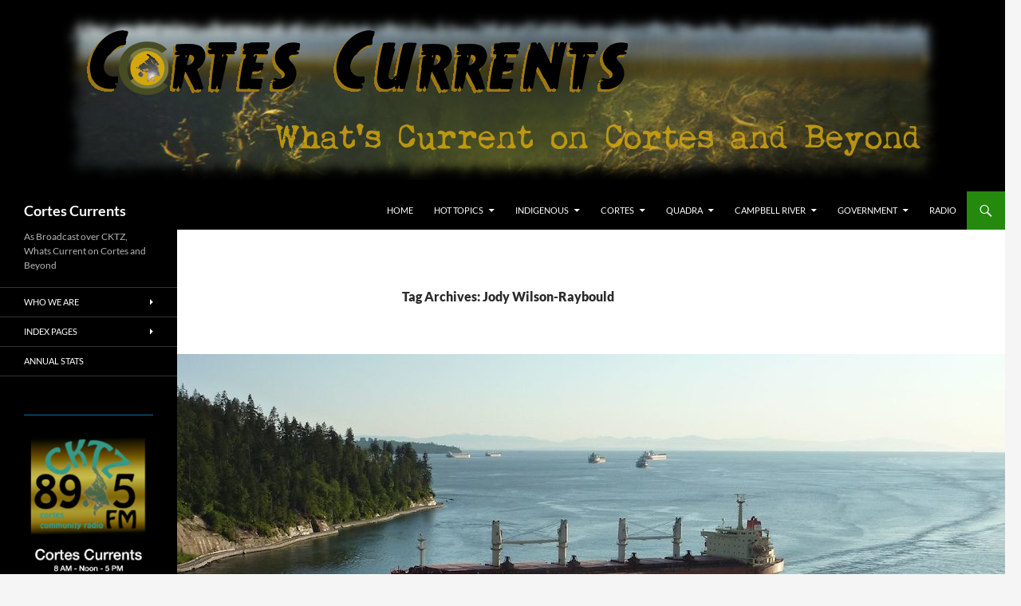

--- FILE ---
content_type: text/html; charset=UTF-8
request_url: https://cortescurrents.ca/tag/jody-wilson-raybould/
body_size: 19855
content:
<!DOCTYPE html>
<html lang="en-CA">
<head>
	<meta charset="UTF-8">
	<meta name="viewport" content="width=device-width, initial-scale=1.0">
	<title>Jody Wilson-Raybould | Cortes Currents</title>
	<link rel="profile" href="https://gmpg.org/xfn/11">
	<link rel="pingback" href="https://cortescurrents.ca/xmlrpc.php">
	<meta name='robots' content='max-image-preview:large' />
<link rel='dns-prefetch' href='//www.googletagmanager.com' />
<link rel='dns-prefetch' href='//pagead2.googlesyndication.com' />
<link rel="alternate" type="application/rss+xml" title="Cortes Currents &raquo; Feed" href="https://cortescurrents.ca/feed/" />
<link rel="alternate" type="application/rss+xml" title="Cortes Currents &raquo; Comments Feed" href="https://cortescurrents.ca/comments/feed/" />
<link rel="alternate" type="application/rss+xml" title="Cortes Currents &raquo; Jody Wilson-Raybould Tag Feed" href="https://cortescurrents.ca/tag/jody-wilson-raybould/feed/" />
<style id='wp-img-auto-sizes-contain-inline-css'>
img:is([sizes=auto i],[sizes^="auto," i]){contain-intrinsic-size:3000px 1500px}
/*# sourceURL=wp-img-auto-sizes-contain-inline-css */
</style>
<style id='wp-emoji-styles-inline-css'>

	img.wp-smiley, img.emoji {
		display: inline !important;
		border: none !important;
		box-shadow: none !important;
		height: 1em !important;
		width: 1em !important;
		margin: 0 0.07em !important;
		vertical-align: -0.1em !important;
		background: none !important;
		padding: 0 !important;
	}
/*# sourceURL=wp-emoji-styles-inline-css */
</style>
<style id='wp-block-library-inline-css'>
:root{--wp-block-synced-color:#7a00df;--wp-block-synced-color--rgb:122,0,223;--wp-bound-block-color:var(--wp-block-synced-color);--wp-editor-canvas-background:#ddd;--wp-admin-theme-color:#007cba;--wp-admin-theme-color--rgb:0,124,186;--wp-admin-theme-color-darker-10:#006ba1;--wp-admin-theme-color-darker-10--rgb:0,107,160.5;--wp-admin-theme-color-darker-20:#005a87;--wp-admin-theme-color-darker-20--rgb:0,90,135;--wp-admin-border-width-focus:2px}@media (min-resolution:192dpi){:root{--wp-admin-border-width-focus:1.5px}}.wp-element-button{cursor:pointer}:root .has-very-light-gray-background-color{background-color:#eee}:root .has-very-dark-gray-background-color{background-color:#313131}:root .has-very-light-gray-color{color:#eee}:root .has-very-dark-gray-color{color:#313131}:root .has-vivid-green-cyan-to-vivid-cyan-blue-gradient-background{background:linear-gradient(135deg,#00d084,#0693e3)}:root .has-purple-crush-gradient-background{background:linear-gradient(135deg,#34e2e4,#4721fb 50%,#ab1dfe)}:root .has-hazy-dawn-gradient-background{background:linear-gradient(135deg,#faaca8,#dad0ec)}:root .has-subdued-olive-gradient-background{background:linear-gradient(135deg,#fafae1,#67a671)}:root .has-atomic-cream-gradient-background{background:linear-gradient(135deg,#fdd79a,#004a59)}:root .has-nightshade-gradient-background{background:linear-gradient(135deg,#330968,#31cdcf)}:root .has-midnight-gradient-background{background:linear-gradient(135deg,#020381,#2874fc)}:root{--wp--preset--font-size--normal:16px;--wp--preset--font-size--huge:42px}.has-regular-font-size{font-size:1em}.has-larger-font-size{font-size:2.625em}.has-normal-font-size{font-size:var(--wp--preset--font-size--normal)}.has-huge-font-size{font-size:var(--wp--preset--font-size--huge)}.has-text-align-center{text-align:center}.has-text-align-left{text-align:left}.has-text-align-right{text-align:right}.has-fit-text{white-space:nowrap!important}#end-resizable-editor-section{display:none}.aligncenter{clear:both}.items-justified-left{justify-content:flex-start}.items-justified-center{justify-content:center}.items-justified-right{justify-content:flex-end}.items-justified-space-between{justify-content:space-between}.screen-reader-text{border:0;clip-path:inset(50%);height:1px;margin:-1px;overflow:hidden;padding:0;position:absolute;width:1px;word-wrap:normal!important}.screen-reader-text:focus{background-color:#ddd;clip-path:none;color:#444;display:block;font-size:1em;height:auto;left:5px;line-height:normal;padding:15px 23px 14px;text-decoration:none;top:5px;width:auto;z-index:100000}html :where(.has-border-color){border-style:solid}html :where([style*=border-top-color]){border-top-style:solid}html :where([style*=border-right-color]){border-right-style:solid}html :where([style*=border-bottom-color]){border-bottom-style:solid}html :where([style*=border-left-color]){border-left-style:solid}html :where([style*=border-width]){border-style:solid}html :where([style*=border-top-width]){border-top-style:solid}html :where([style*=border-right-width]){border-right-style:solid}html :where([style*=border-bottom-width]){border-bottom-style:solid}html :where([style*=border-left-width]){border-left-style:solid}html :where(img[class*=wp-image-]){height:auto;max-width:100%}:where(figure){margin:0 0 1em}html :where(.is-position-sticky){--wp-admin--admin-bar--position-offset:var(--wp-admin--admin-bar--height,0px)}@media screen and (max-width:600px){html :where(.is-position-sticky){--wp-admin--admin-bar--position-offset:0px}}

/*# sourceURL=wp-block-library-inline-css */
</style><style id='wp-block-image-inline-css'>
.wp-block-image>a,.wp-block-image>figure>a{display:inline-block}.wp-block-image img{box-sizing:border-box;height:auto;max-width:100%;vertical-align:bottom}@media not (prefers-reduced-motion){.wp-block-image img.hide{visibility:hidden}.wp-block-image img.show{animation:show-content-image .4s}}.wp-block-image[style*=border-radius] img,.wp-block-image[style*=border-radius]>a{border-radius:inherit}.wp-block-image.has-custom-border img{box-sizing:border-box}.wp-block-image.aligncenter{text-align:center}.wp-block-image.alignfull>a,.wp-block-image.alignwide>a{width:100%}.wp-block-image.alignfull img,.wp-block-image.alignwide img{height:auto;width:100%}.wp-block-image .aligncenter,.wp-block-image .alignleft,.wp-block-image .alignright,.wp-block-image.aligncenter,.wp-block-image.alignleft,.wp-block-image.alignright{display:table}.wp-block-image .aligncenter>figcaption,.wp-block-image .alignleft>figcaption,.wp-block-image .alignright>figcaption,.wp-block-image.aligncenter>figcaption,.wp-block-image.alignleft>figcaption,.wp-block-image.alignright>figcaption{caption-side:bottom;display:table-caption}.wp-block-image .alignleft{float:left;margin:.5em 1em .5em 0}.wp-block-image .alignright{float:right;margin:.5em 0 .5em 1em}.wp-block-image .aligncenter{margin-left:auto;margin-right:auto}.wp-block-image :where(figcaption){margin-bottom:1em;margin-top:.5em}.wp-block-image.is-style-circle-mask img{border-radius:9999px}@supports ((-webkit-mask-image:none) or (mask-image:none)) or (-webkit-mask-image:none){.wp-block-image.is-style-circle-mask img{border-radius:0;-webkit-mask-image:url('data:image/svg+xml;utf8,<svg viewBox="0 0 100 100" xmlns="http://www.w3.org/2000/svg"><circle cx="50" cy="50" r="50"/></svg>');mask-image:url('data:image/svg+xml;utf8,<svg viewBox="0 0 100 100" xmlns="http://www.w3.org/2000/svg"><circle cx="50" cy="50" r="50"/></svg>');mask-mode:alpha;-webkit-mask-position:center;mask-position:center;-webkit-mask-repeat:no-repeat;mask-repeat:no-repeat;-webkit-mask-size:contain;mask-size:contain}}:root :where(.wp-block-image.is-style-rounded img,.wp-block-image .is-style-rounded img){border-radius:9999px}.wp-block-image figure{margin:0}.wp-lightbox-container{display:flex;flex-direction:column;position:relative}.wp-lightbox-container img{cursor:zoom-in}.wp-lightbox-container img:hover+button{opacity:1}.wp-lightbox-container button{align-items:center;backdrop-filter:blur(16px) saturate(180%);background-color:#5a5a5a40;border:none;border-radius:4px;cursor:zoom-in;display:flex;height:20px;justify-content:center;opacity:0;padding:0;position:absolute;right:16px;text-align:center;top:16px;width:20px;z-index:100}@media not (prefers-reduced-motion){.wp-lightbox-container button{transition:opacity .2s ease}}.wp-lightbox-container button:focus-visible{outline:3px auto #5a5a5a40;outline:3px auto -webkit-focus-ring-color;outline-offset:3px}.wp-lightbox-container button:hover{cursor:pointer;opacity:1}.wp-lightbox-container button:focus{opacity:1}.wp-lightbox-container button:focus,.wp-lightbox-container button:hover,.wp-lightbox-container button:not(:hover):not(:active):not(.has-background){background-color:#5a5a5a40;border:none}.wp-lightbox-overlay{box-sizing:border-box;cursor:zoom-out;height:100vh;left:0;overflow:hidden;position:fixed;top:0;visibility:hidden;width:100%;z-index:100000}.wp-lightbox-overlay .close-button{align-items:center;cursor:pointer;display:flex;justify-content:center;min-height:40px;min-width:40px;padding:0;position:absolute;right:calc(env(safe-area-inset-right) + 16px);top:calc(env(safe-area-inset-top) + 16px);z-index:5000000}.wp-lightbox-overlay .close-button:focus,.wp-lightbox-overlay .close-button:hover,.wp-lightbox-overlay .close-button:not(:hover):not(:active):not(.has-background){background:none;border:none}.wp-lightbox-overlay .lightbox-image-container{height:var(--wp--lightbox-container-height);left:50%;overflow:hidden;position:absolute;top:50%;transform:translate(-50%,-50%);transform-origin:top left;width:var(--wp--lightbox-container-width);z-index:9999999999}.wp-lightbox-overlay .wp-block-image{align-items:center;box-sizing:border-box;display:flex;height:100%;justify-content:center;margin:0;position:relative;transform-origin:0 0;width:100%;z-index:3000000}.wp-lightbox-overlay .wp-block-image img{height:var(--wp--lightbox-image-height);min-height:var(--wp--lightbox-image-height);min-width:var(--wp--lightbox-image-width);width:var(--wp--lightbox-image-width)}.wp-lightbox-overlay .wp-block-image figcaption{display:none}.wp-lightbox-overlay button{background:none;border:none}.wp-lightbox-overlay .scrim{background-color:#fff;height:100%;opacity:.9;position:absolute;width:100%;z-index:2000000}.wp-lightbox-overlay.active{visibility:visible}@media not (prefers-reduced-motion){.wp-lightbox-overlay.active{animation:turn-on-visibility .25s both}.wp-lightbox-overlay.active img{animation:turn-on-visibility .35s both}.wp-lightbox-overlay.show-closing-animation:not(.active){animation:turn-off-visibility .35s both}.wp-lightbox-overlay.show-closing-animation:not(.active) img{animation:turn-off-visibility .25s both}.wp-lightbox-overlay.zoom.active{animation:none;opacity:1;visibility:visible}.wp-lightbox-overlay.zoom.active .lightbox-image-container{animation:lightbox-zoom-in .4s}.wp-lightbox-overlay.zoom.active .lightbox-image-container img{animation:none}.wp-lightbox-overlay.zoom.active .scrim{animation:turn-on-visibility .4s forwards}.wp-lightbox-overlay.zoom.show-closing-animation:not(.active){animation:none}.wp-lightbox-overlay.zoom.show-closing-animation:not(.active) .lightbox-image-container{animation:lightbox-zoom-out .4s}.wp-lightbox-overlay.zoom.show-closing-animation:not(.active) .lightbox-image-container img{animation:none}.wp-lightbox-overlay.zoom.show-closing-animation:not(.active) .scrim{animation:turn-off-visibility .4s forwards}}@keyframes show-content-image{0%{visibility:hidden}99%{visibility:hidden}to{visibility:visible}}@keyframes turn-on-visibility{0%{opacity:0}to{opacity:1}}@keyframes turn-off-visibility{0%{opacity:1;visibility:visible}99%{opacity:0;visibility:visible}to{opacity:0;visibility:hidden}}@keyframes lightbox-zoom-in{0%{transform:translate(calc((-100vw + var(--wp--lightbox-scrollbar-width))/2 + var(--wp--lightbox-initial-left-position)),calc(-50vh + var(--wp--lightbox-initial-top-position))) scale(var(--wp--lightbox-scale))}to{transform:translate(-50%,-50%) scale(1)}}@keyframes lightbox-zoom-out{0%{transform:translate(-50%,-50%) scale(1);visibility:visible}99%{visibility:visible}to{transform:translate(calc((-100vw + var(--wp--lightbox-scrollbar-width))/2 + var(--wp--lightbox-initial-left-position)),calc(-50vh + var(--wp--lightbox-initial-top-position))) scale(var(--wp--lightbox-scale));visibility:hidden}}
/*# sourceURL=https://cortescurrents.ca/wp-includes/blocks/image/style.min.css */
</style>
<style id='wp-block-image-theme-inline-css'>
:root :where(.wp-block-image figcaption){color:#555;font-size:13px;text-align:center}.is-dark-theme :root :where(.wp-block-image figcaption){color:#ffffffa6}.wp-block-image{margin:0 0 1em}
/*# sourceURL=https://cortescurrents.ca/wp-includes/blocks/image/theme.min.css */
</style>
<style id='wp-block-list-inline-css'>
ol,ul{box-sizing:border-box}:root :where(.wp-block-list.has-background){padding:1.25em 2.375em}
/*# sourceURL=https://cortescurrents.ca/wp-includes/blocks/list/style.min.css */
</style>
<style id='wp-block-paragraph-inline-css'>
.is-small-text{font-size:.875em}.is-regular-text{font-size:1em}.is-large-text{font-size:2.25em}.is-larger-text{font-size:3em}.has-drop-cap:not(:focus):first-letter{float:left;font-size:8.4em;font-style:normal;font-weight:100;line-height:.68;margin:.05em .1em 0 0;text-transform:uppercase}body.rtl .has-drop-cap:not(:focus):first-letter{float:none;margin-left:.1em}p.has-drop-cap.has-background{overflow:hidden}:root :where(p.has-background){padding:1.25em 2.375em}:where(p.has-text-color:not(.has-link-color)) a{color:inherit}p.has-text-align-left[style*="writing-mode:vertical-lr"],p.has-text-align-right[style*="writing-mode:vertical-rl"]{rotate:180deg}
/*# sourceURL=https://cortescurrents.ca/wp-includes/blocks/paragraph/style.min.css */
</style>
<style id='global-styles-inline-css'>
:root{--wp--preset--aspect-ratio--square: 1;--wp--preset--aspect-ratio--4-3: 4/3;--wp--preset--aspect-ratio--3-4: 3/4;--wp--preset--aspect-ratio--3-2: 3/2;--wp--preset--aspect-ratio--2-3: 2/3;--wp--preset--aspect-ratio--16-9: 16/9;--wp--preset--aspect-ratio--9-16: 9/16;--wp--preset--color--black: #000;--wp--preset--color--cyan-bluish-gray: #abb8c3;--wp--preset--color--white: #fff;--wp--preset--color--pale-pink: #f78da7;--wp--preset--color--vivid-red: #cf2e2e;--wp--preset--color--luminous-vivid-orange: #ff6900;--wp--preset--color--luminous-vivid-amber: #fcb900;--wp--preset--color--light-green-cyan: #7bdcb5;--wp--preset--color--vivid-green-cyan: #00d084;--wp--preset--color--pale-cyan-blue: #8ed1fc;--wp--preset--color--vivid-cyan-blue: #0693e3;--wp--preset--color--vivid-purple: #9b51e0;--wp--preset--color--green: #24890d;--wp--preset--color--dark-gray: #2b2b2b;--wp--preset--color--medium-gray: #767676;--wp--preset--color--light-gray: #f5f5f5;--wp--preset--gradient--vivid-cyan-blue-to-vivid-purple: linear-gradient(135deg,rgb(6,147,227) 0%,rgb(155,81,224) 100%);--wp--preset--gradient--light-green-cyan-to-vivid-green-cyan: linear-gradient(135deg,rgb(122,220,180) 0%,rgb(0,208,130) 100%);--wp--preset--gradient--luminous-vivid-amber-to-luminous-vivid-orange: linear-gradient(135deg,rgb(252,185,0) 0%,rgb(255,105,0) 100%);--wp--preset--gradient--luminous-vivid-orange-to-vivid-red: linear-gradient(135deg,rgb(255,105,0) 0%,rgb(207,46,46) 100%);--wp--preset--gradient--very-light-gray-to-cyan-bluish-gray: linear-gradient(135deg,rgb(238,238,238) 0%,rgb(169,184,195) 100%);--wp--preset--gradient--cool-to-warm-spectrum: linear-gradient(135deg,rgb(74,234,220) 0%,rgb(151,120,209) 20%,rgb(207,42,186) 40%,rgb(238,44,130) 60%,rgb(251,105,98) 80%,rgb(254,248,76) 100%);--wp--preset--gradient--blush-light-purple: linear-gradient(135deg,rgb(255,206,236) 0%,rgb(152,150,240) 100%);--wp--preset--gradient--blush-bordeaux: linear-gradient(135deg,rgb(254,205,165) 0%,rgb(254,45,45) 50%,rgb(107,0,62) 100%);--wp--preset--gradient--luminous-dusk: linear-gradient(135deg,rgb(255,203,112) 0%,rgb(199,81,192) 50%,rgb(65,88,208) 100%);--wp--preset--gradient--pale-ocean: linear-gradient(135deg,rgb(255,245,203) 0%,rgb(182,227,212) 50%,rgb(51,167,181) 100%);--wp--preset--gradient--electric-grass: linear-gradient(135deg,rgb(202,248,128) 0%,rgb(113,206,126) 100%);--wp--preset--gradient--midnight: linear-gradient(135deg,rgb(2,3,129) 0%,rgb(40,116,252) 100%);--wp--preset--font-size--small: 13px;--wp--preset--font-size--medium: 20px;--wp--preset--font-size--large: 36px;--wp--preset--font-size--x-large: 42px;--wp--preset--spacing--20: 0.44rem;--wp--preset--spacing--30: 0.67rem;--wp--preset--spacing--40: 1rem;--wp--preset--spacing--50: 1.5rem;--wp--preset--spacing--60: 2.25rem;--wp--preset--spacing--70: 3.38rem;--wp--preset--spacing--80: 5.06rem;--wp--preset--shadow--natural: 6px 6px 9px rgba(0, 0, 0, 0.2);--wp--preset--shadow--deep: 12px 12px 50px rgba(0, 0, 0, 0.4);--wp--preset--shadow--sharp: 6px 6px 0px rgba(0, 0, 0, 0.2);--wp--preset--shadow--outlined: 6px 6px 0px -3px rgb(255, 255, 255), 6px 6px rgb(0, 0, 0);--wp--preset--shadow--crisp: 6px 6px 0px rgb(0, 0, 0);}:where(.is-layout-flex){gap: 0.5em;}:where(.is-layout-grid){gap: 0.5em;}body .is-layout-flex{display: flex;}.is-layout-flex{flex-wrap: wrap;align-items: center;}.is-layout-flex > :is(*, div){margin: 0;}body .is-layout-grid{display: grid;}.is-layout-grid > :is(*, div){margin: 0;}:where(.wp-block-columns.is-layout-flex){gap: 2em;}:where(.wp-block-columns.is-layout-grid){gap: 2em;}:where(.wp-block-post-template.is-layout-flex){gap: 1.25em;}:where(.wp-block-post-template.is-layout-grid){gap: 1.25em;}.has-black-color{color: var(--wp--preset--color--black) !important;}.has-cyan-bluish-gray-color{color: var(--wp--preset--color--cyan-bluish-gray) !important;}.has-white-color{color: var(--wp--preset--color--white) !important;}.has-pale-pink-color{color: var(--wp--preset--color--pale-pink) !important;}.has-vivid-red-color{color: var(--wp--preset--color--vivid-red) !important;}.has-luminous-vivid-orange-color{color: var(--wp--preset--color--luminous-vivid-orange) !important;}.has-luminous-vivid-amber-color{color: var(--wp--preset--color--luminous-vivid-amber) !important;}.has-light-green-cyan-color{color: var(--wp--preset--color--light-green-cyan) !important;}.has-vivid-green-cyan-color{color: var(--wp--preset--color--vivid-green-cyan) !important;}.has-pale-cyan-blue-color{color: var(--wp--preset--color--pale-cyan-blue) !important;}.has-vivid-cyan-blue-color{color: var(--wp--preset--color--vivid-cyan-blue) !important;}.has-vivid-purple-color{color: var(--wp--preset--color--vivid-purple) !important;}.has-black-background-color{background-color: var(--wp--preset--color--black) !important;}.has-cyan-bluish-gray-background-color{background-color: var(--wp--preset--color--cyan-bluish-gray) !important;}.has-white-background-color{background-color: var(--wp--preset--color--white) !important;}.has-pale-pink-background-color{background-color: var(--wp--preset--color--pale-pink) !important;}.has-vivid-red-background-color{background-color: var(--wp--preset--color--vivid-red) !important;}.has-luminous-vivid-orange-background-color{background-color: var(--wp--preset--color--luminous-vivid-orange) !important;}.has-luminous-vivid-amber-background-color{background-color: var(--wp--preset--color--luminous-vivid-amber) !important;}.has-light-green-cyan-background-color{background-color: var(--wp--preset--color--light-green-cyan) !important;}.has-vivid-green-cyan-background-color{background-color: var(--wp--preset--color--vivid-green-cyan) !important;}.has-pale-cyan-blue-background-color{background-color: var(--wp--preset--color--pale-cyan-blue) !important;}.has-vivid-cyan-blue-background-color{background-color: var(--wp--preset--color--vivid-cyan-blue) !important;}.has-vivid-purple-background-color{background-color: var(--wp--preset--color--vivid-purple) !important;}.has-black-border-color{border-color: var(--wp--preset--color--black) !important;}.has-cyan-bluish-gray-border-color{border-color: var(--wp--preset--color--cyan-bluish-gray) !important;}.has-white-border-color{border-color: var(--wp--preset--color--white) !important;}.has-pale-pink-border-color{border-color: var(--wp--preset--color--pale-pink) !important;}.has-vivid-red-border-color{border-color: var(--wp--preset--color--vivid-red) !important;}.has-luminous-vivid-orange-border-color{border-color: var(--wp--preset--color--luminous-vivid-orange) !important;}.has-luminous-vivid-amber-border-color{border-color: var(--wp--preset--color--luminous-vivid-amber) !important;}.has-light-green-cyan-border-color{border-color: var(--wp--preset--color--light-green-cyan) !important;}.has-vivid-green-cyan-border-color{border-color: var(--wp--preset--color--vivid-green-cyan) !important;}.has-pale-cyan-blue-border-color{border-color: var(--wp--preset--color--pale-cyan-blue) !important;}.has-vivid-cyan-blue-border-color{border-color: var(--wp--preset--color--vivid-cyan-blue) !important;}.has-vivid-purple-border-color{border-color: var(--wp--preset--color--vivid-purple) !important;}.has-vivid-cyan-blue-to-vivid-purple-gradient-background{background: var(--wp--preset--gradient--vivid-cyan-blue-to-vivid-purple) !important;}.has-light-green-cyan-to-vivid-green-cyan-gradient-background{background: var(--wp--preset--gradient--light-green-cyan-to-vivid-green-cyan) !important;}.has-luminous-vivid-amber-to-luminous-vivid-orange-gradient-background{background: var(--wp--preset--gradient--luminous-vivid-amber-to-luminous-vivid-orange) !important;}.has-luminous-vivid-orange-to-vivid-red-gradient-background{background: var(--wp--preset--gradient--luminous-vivid-orange-to-vivid-red) !important;}.has-very-light-gray-to-cyan-bluish-gray-gradient-background{background: var(--wp--preset--gradient--very-light-gray-to-cyan-bluish-gray) !important;}.has-cool-to-warm-spectrum-gradient-background{background: var(--wp--preset--gradient--cool-to-warm-spectrum) !important;}.has-blush-light-purple-gradient-background{background: var(--wp--preset--gradient--blush-light-purple) !important;}.has-blush-bordeaux-gradient-background{background: var(--wp--preset--gradient--blush-bordeaux) !important;}.has-luminous-dusk-gradient-background{background: var(--wp--preset--gradient--luminous-dusk) !important;}.has-pale-ocean-gradient-background{background: var(--wp--preset--gradient--pale-ocean) !important;}.has-electric-grass-gradient-background{background: var(--wp--preset--gradient--electric-grass) !important;}.has-midnight-gradient-background{background: var(--wp--preset--gradient--midnight) !important;}.has-small-font-size{font-size: var(--wp--preset--font-size--small) !important;}.has-medium-font-size{font-size: var(--wp--preset--font-size--medium) !important;}.has-large-font-size{font-size: var(--wp--preset--font-size--large) !important;}.has-x-large-font-size{font-size: var(--wp--preset--font-size--x-large) !important;}
/*# sourceURL=global-styles-inline-css */
</style>

<style id='classic-theme-styles-inline-css'>
/*! This file is auto-generated */
.wp-block-button__link{color:#fff;background-color:#32373c;border-radius:9999px;box-shadow:none;text-decoration:none;padding:calc(.667em + 2px) calc(1.333em + 2px);font-size:1.125em}.wp-block-file__button{background:#32373c;color:#fff;text-decoration:none}
/*# sourceURL=/wp-includes/css/classic-themes.min.css */
</style>
<link rel='stylesheet' id='extendify-utility-styles-css' href='https://cortescurrents.ca/wp-content/plugins/extendify/public/build/utility-minimum.css?ver=03a00cdeb5f9741f0ab9ee6c4821e83f' media='all' />
<link rel='stylesheet' id='twentyfourteen-lato-css' href='https://cortescurrents.ca/wp-content/themes/twentyfourteen/fonts/font-lato.css?ver=20230328' media='all' />
<link rel='stylesheet' id='genericons-css' href='https://cortescurrents.ca/wp-content/themes/twentyfourteen/genericons/genericons.css?ver=20251101' media='all' />
<link rel='stylesheet' id='twentyfourteen-style-css' href='https://cortescurrents.ca/wp-content/themes/twentyfourteen/style.css?ver=20251202' media='all' />
<link rel='stylesheet' id='twentyfourteen-block-style-css' href='https://cortescurrents.ca/wp-content/themes/twentyfourteen/css/blocks.css?ver=20250715' media='all' />
<script src="https://cortescurrents.ca/wp-includes/js/jquery/jquery.min.js?ver=3.7.1" id="jquery-core-js"></script>
<script src="https://cortescurrents.ca/wp-includes/js/jquery/jquery-migrate.min.js?ver=3.4.1" id="jquery-migrate-js"></script>
<script src="https://cortescurrents.ca/wp-content/themes/twentyfourteen/js/functions.js?ver=20250729" id="twentyfourteen-script-js" defer data-wp-strategy="defer"></script>

<!-- Google tag (gtag.js) snippet added by Site Kit -->
<!-- Google Analytics snippet added by Site Kit -->
<script src="https://www.googletagmanager.com/gtag/js?id=GT-W6KC5C2" id="google_gtagjs-js" async></script>
<script id="google_gtagjs-js-after">
window.dataLayer = window.dataLayer || [];function gtag(){dataLayer.push(arguments);}
gtag("set","linker",{"domains":["cortescurrents.ca"]});
gtag("js", new Date());
gtag("set", "developer_id.dZTNiMT", true);
gtag("config", "GT-W6KC5C2");
//# sourceURL=google_gtagjs-js-after
</script>
<link rel="https://api.w.org/" href="https://cortescurrents.ca/wp-json/" /><link rel="alternate" title="JSON" type="application/json" href="https://cortescurrents.ca/wp-json/wp/v2/tags/8985" /><link rel="EditURI" type="application/rsd+xml" title="RSD" href="https://cortescurrents.ca/xmlrpc.php?rsd" />
<meta name="generator" content="Site Kit by Google 1.168.0" />
<!-- Google AdSense meta tags added by Site Kit -->
<meta name="google-adsense-platform-account" content="ca-host-pub-2644536267352236">
<meta name="google-adsense-platform-domain" content="sitekit.withgoogle.com">
<!-- End Google AdSense meta tags added by Site Kit -->

<!-- Google AdSense snippet added by Site Kit -->
<script async src="https://pagead2.googlesyndication.com/pagead/js/adsbygoogle.js?client=ca-pub-1036690884079328&amp;host=ca-host-pub-2644536267352236" crossorigin="anonymous"></script>

<!-- End Google AdSense snippet added by Site Kit -->
		<style id="wp-custom-css">
			/* Styles for any block with the class 'fix-my-caption' */
.fix-my-caption figcaption.wp-element-caption {
    color: #000000 !important;
    position: relative !important;
    left: auto !important;
    bottom: auto !important;
    background-color: #ffffff;
    padding: 10px;
    margin-top: 0;
}		</style>
		</head>

<body class="archive tag tag-jody-wilson-raybould tag-8985 wp-embed-responsive wp-theme-twentyfourteen metaslider-plugin group-blog header-image list-view full-width">
<a class="screen-reader-text skip-link" href="#content">
	Skip to content</a>
<div id="page" class="hfeed site">
			<div id="site-header">
		<a href="https://cortescurrents.ca/" rel="home" >
			<img src="https://cortescurrents.ca/wp-content/uploads/2025/02/CC_Banner_with_logo.png" width="1260" height="240" alt="Cortes Currents" srcset="https://cortescurrents.ca/wp-content/uploads/2025/02/CC_Banner_with_logo.png 1260w, https://cortescurrents.ca/wp-content/uploads/2025/02/CC_Banner_with_logo-300x57.png 300w, https://cortescurrents.ca/wp-content/uploads/2025/02/CC_Banner_with_logo-800x152.png 800w, https://cortescurrents.ca/wp-content/uploads/2025/02/CC_Banner_with_logo-768x146.png 768w" sizes="(max-width: 1260px) 100vw, 1260px" decoding="async" fetchpriority="high" />		</a>
	</div>
	
	<header id="masthead" class="site-header">
		<div class="header-main">
							<h1 class="site-title"><a href="https://cortescurrents.ca/" rel="home" >Cortes Currents</a></h1>
			
			<div class="search-toggle">
				<a href="#search-container" class="screen-reader-text" aria-expanded="false" aria-controls="search-container">
					Search				</a>
			</div>

			<nav id="primary-navigation" class="site-navigation primary-navigation">
				<button class="menu-toggle">Primary Menu</button>
				<div class="menu-alpha-menu-container"><ul id="primary-menu" class="nav-menu"><li id="menu-item-100365" class="menu-item menu-item-type-custom menu-item-object-custom menu-item-home menu-item-100365"><a href="https://cortescurrents.ca/">Home</a></li>
<li id="menu-item-100369" class="menu-item menu-item-type-post_type menu-item-object-page menu-item-has-children menu-item-100369"><a href="https://cortescurrents.ca/hot-topics/">Hot Topics</a>
<ul class="sub-menu">
	<li id="menu-item-125391" class="menu-item menu-item-type-custom menu-item-object-custom menu-item-125391"><a href="https://cortescurrents.ca/tag/bc-ferries/">BC Ferries</a></li>
	<li id="menu-item-131849" class="menu-item menu-item-type-custom menu-item-object-custom menu-item-131849"><a href="https://cortescurrents.ca/tag/climate-action-network/">Climate Action Network</a></li>
	<li id="menu-item-132153" class="menu-item menu-item-type-custom menu-item-object-custom menu-item-132153"><a href="https://cortescurrents.ca/topics/news/lifestyle/cost-of-climate-change/">Cost of Climate Change</a></li>
	<li id="menu-item-132170" class="menu-item menu-item-type-custom menu-item-object-custom menu-item-132170"><a href="https://cortescurrents.ca/topics/news/sustainability/environment/">Environment</a></li>
	<li id="menu-item-125393" class="menu-item menu-item-type-taxonomy menu-item-object-category menu-item-125393"><a href="https://cortescurrents.ca/topics/news/sustainability/forests/">Forests</a></li>
	<li id="menu-item-119591" class="menu-item menu-item-type-custom menu-item-object-custom menu-item-119591"><a href="https://cortescurrents.ca/tag/folk-u/">Folk U</a></li>
	<li id="menu-item-102986" class="menu-item menu-item-type-custom menu-item-object-custom menu-item-102986"><a href="https://cortescurrents.ca/author/ray-grigg/">Quadra Project</a></li>
	<li id="menu-item-100316" class="menu-item menu-item-type-taxonomy menu-item-object-category menu-item-100316"><a href="https://cortescurrents.ca/topics/news/sustainability/fisheries/">Rivers &amp; Oceans</a></li>
</ul>
</li>
<li id="menu-item-100225" class="menu-item menu-item-type-taxonomy menu-item-object-category menu-item-has-children menu-item-100225"><a href="https://cortescurrents.ca/topics/news/lifestyle/first-nations/">Indigenous</a>
<ul class="sub-menu">
	<li id="menu-item-92499" class="menu-item menu-item-type-custom menu-item-object-custom menu-item-92499"><a href="https://cortescurrents.ca/tag/homalco-nation/">Homalco</a></li>
	<li id="menu-item-92500" class="menu-item menu-item-type-custom menu-item-object-custom menu-item-92500"><a href="https://cortescurrents.ca/tag/klahoose-first-nation/">Klahoose</a></li>
	<li id="menu-item-103202" class="menu-item menu-item-type-custom menu-item-object-custom menu-item-103202"><a href="https://cortescurrents.ca/tag/komoks-nation/">K&#8217;omoks</a></li>
	<li id="menu-item-92501" class="menu-item menu-item-type-custom menu-item-object-custom menu-item-92501"><a href="https://cortescurrents.ca/tag/tlaamin/">Tla&#8217;amin</a></li>
	<li id="menu-item-92502" class="menu-item menu-item-type-custom menu-item-object-custom menu-item-92502"><a href="https://cortescurrents.ca/tag/we-wai-kai-nation/">We Wai Kai</a></li>
	<li id="menu-item-92503" class="menu-item menu-item-type-custom menu-item-object-custom menu-item-92503"><a href="https://cortescurrents.ca/tag/wei-wai-kum-nation/">Wei Wai Kum</a></li>
	<li id="menu-item-92506" class="menu-item menu-item-type-custom menu-item-object-custom menu-item-92506"><a href="https://cortescurrents.ca/topics/news/lifestyle/first-nations/first-nations-history/">Indigenous History</a></li>
</ul>
</li>
<li id="menu-item-83886" class="menu-item menu-item-type-custom menu-item-object-custom menu-item-has-children menu-item-83886"><a href="https://cortescurrents.ca/tag/cortes-island/">Cortes</a>
<ul class="sub-menu">
	<li id="menu-item-102674" class="menu-item menu-item-type-custom menu-item-object-custom menu-item-102674"><a href="https://cortescurrents.ca/tag/cortes-arts/">Cortes &#8211; Arts</a></li>
	<li id="menu-item-132117" class="menu-item menu-item-type-custom menu-item-object-custom menu-item-132117"><a href="https://cortescurrents.ca/tag/cortes-island-foundation/">Cortes Foundation</a></li>
	<li id="menu-item-132118" class="menu-item menu-item-type-custom menu-item-object-custom menu-item-132118"><a href="https://cortescurrents.ca/tag/cortes-island-food-bank/">Cortes Food Bank</a></li>
	<li id="menu-item-125390" class="menu-item menu-item-type-custom menu-item-object-custom menu-item-125390"><a href="https://cortescurrents.ca/tag/cortes-island-housing/">Cortes Island Housing</a></li>
	<li id="menu-item-102662" class="menu-item menu-item-type-custom menu-item-object-custom menu-item-102662"><a href="https://cortescurrents.ca/tag/cortes-island-tourism/">Cortes Island Tourism</a></li>
	<li id="menu-item-132108" class="menu-item menu-item-type-custom menu-item-object-custom menu-item-132108"><a href="https://cortescurrents.ca/tag/cceda/">CCEDA</a></li>
	<li id="menu-item-104815" class="menu-item menu-item-type-custom menu-item-object-custom menu-item-104815"><a href="https://cortescurrents.ca/tag/foci/">FOCI</a></li>
	<li id="menu-item-102661" class="menu-item menu-item-type-custom menu-item-object-custom menu-item-102661"><a href="https://cortescurrents.ca/tag/forestry-on-cortes/">Forestry on Cortes</a></li>
	<li id="menu-item-121645" class="menu-item menu-item-type-custom menu-item-object-custom menu-item-121645"><a href="https://cortescurrents.ca/tag/salmon-on-cortes/">Salmon on Cortes</a></li>
	<li id="menu-item-92505" class="menu-item menu-item-type-custom menu-item-object-custom menu-item-92505"><a href="https://cortescurrents.ca/tag/cortes-island-history/">Cortes History</a></li>
</ul>
</li>
<li id="menu-item-83887" class="menu-item menu-item-type-custom menu-item-object-custom menu-item-has-children menu-item-83887"><a href="https://cortescurrents.ca/tag/quadra-island/">Quadra</a>
<ul class="sub-menu">
	<li id="menu-item-132308" class="menu-item menu-item-type-custom menu-item-object-custom menu-item-132308"><a href="https://cortescurrents.ca/tag/area-c-director-reports/">Robyn Mawhinney’s Director Report</a></li>
	<li id="menu-item-132177" class="menu-item menu-item-type-custom menu-item-object-custom menu-item-132177"><a href="https://cortescurrents.ca/tag/quadra-island-aquaculture/">Quadra Aquaculture</a></li>
	<li id="menu-item-125394" class="menu-item menu-item-type-custom menu-item-object-custom menu-item-125394"><a href="https://cortescurrents.ca/tag/quadra-ican/">Quadra ICAN</a></li>
	<li id="menu-item-132172" class="menu-item menu-item-type-custom menu-item-object-custom menu-item-132172"><a href="https://cortescurrents.ca/tag/food-security-on-quadra/">Food Security on Quadra</a></li>
	<li id="menu-item-132178" class="menu-item menu-item-type-custom menu-item-object-custom menu-item-132178"><a href="https://cortescurrents.ca/tag/quadra-farmers-market/">Quadra Farmers Market</a></li>
	<li id="menu-item-102669" class="menu-item menu-item-type-custom menu-item-object-custom menu-item-102669"><a href="https://cortescurrents.ca/tag/forestry-on-quadra/">Quadra Forestry</a></li>
	<li id="menu-item-132124" class="menu-item menu-item-type-custom menu-item-object-custom menu-item-132124"><a href="https://cortescurrents.ca/tag/quadra-island-foundation/">Quadra Foundation</a></li>
	<li id="menu-item-132109" class="menu-item menu-item-type-custom menu-item-object-custom menu-item-132109"><a href="https://cortescurrents.ca/tag/quadra-island-housing/">Quadra Island Housing</a></li>
	<li id="menu-item-132110" class="menu-item menu-item-type-custom menu-item-object-custom menu-item-132110"><a href="https://cortescurrents.ca/tag/sierra-quadra/">Sierra Quadra</a></li>
	<li id="menu-item-92510" class="menu-item menu-item-type-custom menu-item-object-custom menu-item-92510"><a href="https://cortescurrents.ca/tag/history-quadra/">Quadra History</a></li>
</ul>
</li>
<li id="menu-item-102157" class="menu-item menu-item-type-custom menu-item-object-custom menu-item-has-children menu-item-102157"><a href="https://cortescurrents.ca/tag/campbell-river/">Campbell River</a>
<ul class="sub-menu">
	<li id="menu-item-102437" class="menu-item menu-item-type-custom menu-item-object-custom menu-item-102437"><a href="https://cortescurrents.ca/tag/city-of-campbell-river/">City of Campbell River</a></li>
</ul>
</li>
<li id="menu-item-100214" class="menu-item menu-item-type-taxonomy menu-item-object-category menu-item-has-children menu-item-100214"><a href="https://cortescurrents.ca/topics/news/lifestyle/local-politics/">Government</a>
<ul class="sub-menu">
	<li id="menu-item-100216" class="menu-item menu-item-type-custom menu-item-object-custom menu-item-100216"><a href="https://cortescurrents.ca/tag/gov-of-canada/">Gov of Canada</a></li>
	<li id="menu-item-92721" class="menu-item menu-item-type-custom menu-item-object-custom menu-item-92721"><a href="https://cortescurrents.ca/tag/north-island-riding/">North Island Riding</a></li>
	<li id="menu-item-130650" class="menu-item menu-item-type-custom menu-item-object-custom menu-item-130650"><a href="https://cortescurrents.ca/tag/anna-kindy/">Anna Kindy</a></li>
	<li id="menu-item-92720" class="menu-item menu-item-type-custom menu-item-object-custom menu-item-92720"><a href="https://cortescurrents.ca/tag/north-island-powell-river/">North Island-Powell River</a></li>
	<li id="menu-item-100215" class="menu-item menu-item-type-custom menu-item-object-custom menu-item-100215"><a href="https://cortescurrents.ca/tag/bc-government/">Gov of BC</a></li>
	<li id="menu-item-92523" class="menu-item menu-item-type-custom menu-item-object-custom menu-item-92523"><a href="https://cortescurrents.ca/tag/srd-board/">SRD Board</a></li>
	<li id="menu-item-109031" class="menu-item menu-item-type-custom menu-item-object-custom menu-item-109031"><a href="https://cortescurrents.ca/tag/director-area-b/">Director Area B</a></li>
	<li id="menu-item-109030" class="menu-item menu-item-type-custom menu-item-object-custom menu-item-109030"><a href="https://cortescurrents.ca/tag/director-area-c/">Director Area C</a></li>
</ul>
</li>
<li id="menu-item-78448" class="menu-item menu-item-type-custom menu-item-object-custom menu-item-78448"><a href="https://cortescurrents.ca/tag/radio/">Radio</a></li>
</ul></div>			</nav>
		</div>

		<div id="search-container" class="search-box-wrapper hide">
			<div class="search-box">
				<form role="search" method="get" class="search-form" action="https://cortescurrents.ca/">
				<label>
					<span class="screen-reader-text">Search for:</span>
					<input type="search" class="search-field" placeholder="Search &hellip;" value="" name="s" />
				</label>
				<input type="submit" class="search-submit" value="Search" />
			</form>			</div>
		</div>
	</header><!-- #masthead -->

	<div id="main" class="site-main">

	<section id="primary" class="content-area">
		<div id="content" class="site-content" role="main">

			
			<header class="archive-header">
				<h1 class="archive-title">
				Tag Archives: Jody Wilson-Raybould				</h1>

							</header><!-- .archive-header -->

				
<article id="post-135989" class="post-135989 post type-post status-publish format-standard has-post-thumbnail hentry category-energy category-environment tag-22nd-amendment tag-aaron-gunn tag-alberta-ottawa-mou tag-canadian-energy-regulations tag-catherine-mckenna tag-conservative-party tag-cop-21-paris tag-climate-action-network tag-danielle-smith tag-president-donald-trump tag-elizabeth-may tag-gov-of-alberta tag-gov-of-canada tag-gov-of-saskatchewan tag-grand-chief-stewart-phillip tag-green-party-of-canada tag-ipcc tag-jennifer-lash tag-jody-wilson-raybould tag-jonathan-wilkinson tag-kinder-morgan-pipeline tag-kitimat tag-mark-carney tag-max-thaysen tag-north-island-powell-river tag-peak-oil tag-prince-rupert tag-radio tag-scott-moe tag-shelley-luce tag-sierra-club-bc tag-steven-guilbeault tag-tim-hodgson tag-trans-mountain-pipeline tag-un-declaration-on-the-rights-of-indigenous-peoples">
	
	<a class="post-thumbnail" href="https://cortescurrents.ca/four-local-leaders-react-to-canadas-mou-with-alberta/" aria-hidden="true">
			<img width="1038" height="576" src="https://cortescurrents.ca/wp-content/uploads/2025/11/4725701147_bae9137901_h-1038x576.jpg" class="attachment-twentyfourteen-full-width size-twentyfourteen-full-width wp-post-image" alt="Oil tanker seen off the a heavily wooded shore" decoding="async" srcset="https://cortescurrents.ca/wp-content/uploads/2025/11/4725701147_bae9137901_h-1038x576.jpg 1038w, https://cortescurrents.ca/wp-content/uploads/2025/11/4725701147_bae9137901_h-672x372.jpg 672w" sizes="(max-width: 1038px) 100vw, 1038px" />	</a>

			
	<header class="entry-header">
				<div class="entry-meta">
			<span class="cat-links"><a href="https://cortescurrents.ca/topics/news/technology/energy/" rel="category tag">Energy</a>, <a href="https://cortescurrents.ca/topics/news/sustainability/environment/" rel="category tag">Environment</a></span>
		</div>
			<h1 class="entry-title"><a href="https://cortescurrents.ca/four-local-leaders-react-to-canadas-mou-with-alberta/" rel="bookmark">Four Local Leaders React to Canada&#8217;s MOU with Alberta</a></h1>
		<div class="entry-meta">
			<span class="entry-date"><a href="https://cortescurrents.ca/four-local-leaders-react-to-canadas-mou-with-alberta/" rel="bookmark"><time class="entry-date" datetime="2025-12-01T06:16:22-08:00">December 1, 2025</time></a></span> <span class="byline"><span class="author vcard"><a class="url fn n" href="https://cortescurrents.ca/author/pxzo0w/" rel="author">Roy Hales</a></span></span>		</div><!-- .entry-meta -->
	</header><!-- .entry-header -->

		<div class="entry-content">
		
<p class="has-text-align-center">(Part 1 of 2) </p>


<div class="wp-block-image">
<figure class="alignleft size-full"><img decoding="async" width="80" height="80" src="https://cortescurrents.ca/wp-content/uploads/2025/11/unnamed-1-1.png" alt="" class="wp-image-135889"/></figure>
</div>


<p class="has-text-align-left">Canada’s MOU with Alberta, a proposed new pipeline in British Columbia, and the possible lifting of the tanker ban have been hot news items over the past few days. Steven Guilbeault resigned from cabinet over his opposition to the way Prime Minister Mark Carney is handling these issues. In the first episode of a two part series about the MOU, Cortes Currents asked four local leaders for their take on these events.&nbsp;</p>



<ul class="wp-block-list">
<li><a href="https://www.greenparty.ca/en/elizabeth">Green Party leader Elizabeth May</a>;&nbsp;</li>



<li><a href="https://www.jenniferlash.ca/">Jennifer Lash</a>, a former senior analyst with Environment and Climate Change Canada and the 2025 Liberal candidate for North Island–Powell River.</li>



<li><a href="https://sierraclub.bc.ca/our-staff-and-board/shelley-luce/">Shelley Luce</a>, Associate Director and Campaigns Director at Sierra Club BC;&nbsp;</li>



<li><a href="https://cortescurrents.ca/tag/max-thaysen/">Max Thaysen</a>, a leader of the <a href="https://cortescurrents.ca/tag/climate-action-network/">Cortes Island Climate Action Network</a> and  regional representative for North Island on the BC NDP’s Standing Committee on Economy and Environment.</li>
</ul>



 <a href="https://cortescurrents.ca/four-local-leaders-react-to-canadas-mou-with-alberta/#more-135989" class="more-link">Continue reading <span class="screen-reader-text">Four Local Leaders React to Canada&#8217;s MOU with Alberta</span> <span class="meta-nav">&rarr;</span></a>	</div><!-- .entry-content -->
	
	<footer class="entry-meta"><span class="tag-links"><a href="https://cortescurrents.ca/tag/22nd-amendment/" rel="tag">22nd Amendment</a><a href="https://cortescurrents.ca/tag/aaron-gunn/" rel="tag">Aaron Gunn</a><a href="https://cortescurrents.ca/tag/alberta-ottawa-mou/" rel="tag">Alberta-Ottawa MOU</a><a href="https://cortescurrents.ca/tag/canadian-energy-regulations/" rel="tag">Canadian Energy Regulations</a><a href="https://cortescurrents.ca/tag/catherine-mckenna/" rel="tag">Catherine McKenna</a><a href="https://cortescurrents.ca/tag/conservative-party/" rel="tag">Conservative party</a><a href="https://cortescurrents.ca/tag/cop-21-paris/" rel="tag">COP 21 (Paris)</a><a href="https://cortescurrents.ca/tag/climate-action-network/" rel="tag">Cortes Climate Action Network</a><a href="https://cortescurrents.ca/tag/danielle-smith/" rel="tag">Danielle Smith</a><a href="https://cortescurrents.ca/tag/president-donald-trump/" rel="tag">Donald Trump</a><a href="https://cortescurrents.ca/tag/elizabeth-may/" rel="tag">Elizabeth May</a><a href="https://cortescurrents.ca/tag/gov-of-alberta/" rel="tag">Gov of Alberta</a><a href="https://cortescurrents.ca/tag/gov-of-canada/" rel="tag">Gov of Canada</a><a href="https://cortescurrents.ca/tag/gov-of-saskatchewan/" rel="tag">Gov of Saskatchewan</a><a href="https://cortescurrents.ca/tag/grand-chief-stewart-phillip/" rel="tag">Grand Chief Stewart Phillip</a><a href="https://cortescurrents.ca/tag/green-party-of-canada/" rel="tag">Green Party of Canada</a><a href="https://cortescurrents.ca/tag/ipcc/" rel="tag">IPCC</a><a href="https://cortescurrents.ca/tag/jennifer-lash/" rel="tag">Jennifer Lash</a><a href="https://cortescurrents.ca/tag/jody-wilson-raybould/" rel="tag">Jody Wilson-Raybould</a><a href="https://cortescurrents.ca/tag/jonathan-wilkinson/" rel="tag">Jonathan Wilkinson</a><a href="https://cortescurrents.ca/tag/kinder-morgan-pipeline/" rel="tag">KInder Morgan Pipeline</a><a href="https://cortescurrents.ca/tag/kitimat/" rel="tag">Kitimat</a><a href="https://cortescurrents.ca/tag/mark-carney/" rel="tag">Mark Carney</a><a href="https://cortescurrents.ca/tag/max-thaysen/" rel="tag">Max Thaysen</a><a href="https://cortescurrents.ca/tag/north-island-powell-river/" rel="tag">North Island-Powell River</a><a href="https://cortescurrents.ca/tag/peak-oil/" rel="tag">Peak Oil</a><a href="https://cortescurrents.ca/tag/prince-rupert/" rel="tag">Prince Rupert</a><a href="https://cortescurrents.ca/tag/radio/" rel="tag">Radio</a><a href="https://cortescurrents.ca/tag/scott-moe/" rel="tag">Scott Moe</a><a href="https://cortescurrents.ca/tag/shelley-luce/" rel="tag">Shelley Luce</a><a href="https://cortescurrents.ca/tag/sierra-club-bc/" rel="tag">Sierra Club BC</a><a href="https://cortescurrents.ca/tag/steven-guilbeault/" rel="tag">Steven Guilbeault</a><a href="https://cortescurrents.ca/tag/tim-hodgson/" rel="tag">Tim Hodgson</a><a href="https://cortescurrents.ca/tag/trans-mountain-pipeline/" rel="tag">Trans Mountain pipeline</a><a href="https://cortescurrents.ca/tag/un-declaration-on-the-rights-of-indigenous-peoples/" rel="tag">UNDRIP</a></span></footer></article><!-- #post-135989 -->

<article id="post-134180" class="post-134180 post type-post status-publish format-standard has-post-thumbnail hentry category-local-politics tag-canada-2025-election tag-aaron-gunn tag-campbell-river tag-claire-moglove tag-conservative-party tag-cortes-island tag-jody-wilson-raybould tag-mainstreet-nipr-poll tag-mosaic-forestry-management tag-opioid-crisis tag-powell-river tag-quadra-island tag-radio tag-research-co-nipr-poll tag-salmon-farms-2 tag-union-of-bc-municipalities tag-we-wai-kai-nation">
	
	<a class="post-thumbnail" href="https://cortescurrents.ca/tanille-johnson-coming-to-gorge-hall-on-thursday-april-24/" aria-hidden="true">
			<img width="1038" height="576" src="https://cortescurrents.ca/wp-content/uploads/2025/04/491275831_122163742838367608_7438832145624816950_n-1038x576.jpg" class="attachment-twentyfourteen-full-width size-twentyfourteen-full-width wp-post-image" alt="" decoding="async" loading="lazy" srcset="https://cortescurrents.ca/wp-content/uploads/2025/04/491275831_122163742838367608_7438832145624816950_n-1038x576.jpg 1038w, https://cortescurrents.ca/wp-content/uploads/2025/04/491275831_122163742838367608_7438832145624816950_n-672x372.jpg 672w" sizes="auto, (max-width: 1038px) 100vw, 1038px" />	</a>

			
	<header class="entry-header">
				<div class="entry-meta">
			<span class="cat-links"><a href="https://cortescurrents.ca/topics/news/lifestyle/local-politics/" rel="category tag">Politics</a></span>
		</div>
			<h1 class="entry-title"><a href="https://cortescurrents.ca/tanille-johnson-coming-to-gorge-hall-on-thursday-april-24/" rel="bookmark">Tanille Johnson Coming to Gorge Hall on Thursday April 24</a></h1>
		<div class="entry-meta">
			<span class="entry-date"><a href="https://cortescurrents.ca/tanille-johnson-coming-to-gorge-hall-on-thursday-april-24/" rel="bookmark"><time class="entry-date" datetime="2025-04-24T22:16:45-07:00">April 24, 2025</time></a></span> <span class="byline"><span class="author vcard"><a class="url fn n" href="https://cortescurrents.ca/author/pxzo0w/" rel="author">Roy Hales</a></span></span>		</div><!-- .entry-meta -->
	</header><!-- .entry-header -->

		<div class="entry-content">
		
<p><em>Editor&#8217;s note: After the event, Mike Moore emailed, &nbsp;&#8220;Lots of great questions and conversations but the only surprise was when Tanille teared up when describing her fear of Gunn being elected. This speaks to her many days in the road, her First Nations family and passion for politics and representing the people.&#8221;</em></p>


<div class="wp-block-image">
<figure class="alignleft size-full"><img loading="lazy" decoding="async" width="80" height="80" src="https://cortescurrents.ca/wp-content/uploads/2025/04/unnamed-4-copy.png" alt="" class="wp-image-133675"/></figure>
</div>


<p>NDP candidate Tanille Johnson will coming to Gorge Hall on Cortes Island. This is the last in a series of Meet and Greets organized by the Cortes Island Climate Action Network that has also included meetings with Green Party candidate Jessica Wegg and Liberal candidate Jennifer Lash. Conservative candiate Aaron Gunn was also invited, but has not taken advantage of this. As I am going to be off island when Tanille is here, we had an interview ahead of time.&nbsp;</p>



<p><em>Cortes Currents: What’s the big question on voters’ minds during this election?</em></p>



 <a href="https://cortescurrents.ca/tanille-johnson-coming-to-gorge-hall-on-thursday-april-24/#more-134180" class="more-link">Continue reading <span class="screen-reader-text">Tanille Johnson Coming to Gorge Hall on Thursday April 24</span> <span class="meta-nav">&rarr;</span></a>	</div><!-- .entry-content -->
	
	<footer class="entry-meta"><span class="tag-links"><a href="https://cortescurrents.ca/tag/canada-2025-election/" rel="tag">2025 Canada Election</a><a href="https://cortescurrents.ca/tag/aaron-gunn/" rel="tag">Aaron Gunn</a><a href="https://cortescurrents.ca/tag/campbell-river/" rel="tag">Campbell River</a><a href="https://cortescurrents.ca/tag/claire-moglove/" rel="tag">Claire Moglove</a><a href="https://cortescurrents.ca/tag/conservative-party/" rel="tag">Conservative party</a><a href="https://cortescurrents.ca/tag/cortes-island/" rel="tag">Cortes Island</a><a href="https://cortescurrents.ca/tag/jody-wilson-raybould/" rel="tag">Jody Wilson-Raybould</a><a href="https://cortescurrents.ca/tag/mainstreet-nipr-poll/" rel="tag">Mainstreet NIPR Poll</a><a href="https://cortescurrents.ca/tag/mosaic-forestry-management/" rel="tag">Mosaic Forestry Management</a><a href="https://cortescurrents.ca/tag/opioid-crisis/" rel="tag">Opioid Crisis</a><a href="https://cortescurrents.ca/tag/powell-river/" rel="tag">Powell River</a><a href="https://cortescurrents.ca/tag/quadra-island/" rel="tag">Quadra Island</a><a href="https://cortescurrents.ca/tag/radio/" rel="tag">Radio</a><a href="https://cortescurrents.ca/tag/research-co-nipr-poll/" rel="tag">Research co NIPR Poll</a><a href="https://cortescurrents.ca/tag/salmon-farms-2/" rel="tag">Salmon Farms</a><a href="https://cortescurrents.ca/tag/union-of-bc-municipalities/" rel="tag">Union of BC Municipalities</a><a href="https://cortescurrents.ca/tag/we-wai-kai-nation/" rel="tag">We Wai Kai Nation</a></span></footer></article><!-- #post-134180 -->

<article id="post-134078" class="post-134078 post type-post status-publish format-standard has-post-thumbnail hentry category-local-politics tag-canada-2025-election tag-338canada tag-aaron-gunn tag-comox-alberni-riding tag-conservative-party tag-courtenay-alberni tag-green-party-of-canada tag-jennifer-lash tag-jessica-wegg tag-jody-wilson-raybould tag-mainstreet-research-poll tag-max-thaysen tag-nap-canada tag-north-island-powell-river-2 tag-pierre-poilievre tag-poilievre-and-the-media tag-poliwave tag-rachel-blaney tag-residential-schools tag-smart-voting tag-splitting-the-vote tag-tanille-johnson tag-transgender-issues tag-votewell">
	
	<a class="post-thumbnail" href="https://cortescurrents.ca/tight-race-in-north-island-powell-river-strategic-voters-favouring-tanille-johnson/" aria-hidden="true">
			<img width="1038" height="576" src="https://cortescurrents.ca/wp-content/uploads/2025/04/Screenshot-2025-04-20-at-9.53.32 AM-1038x576.png" class="attachment-twentyfourteen-full-width size-twentyfourteen-full-width wp-post-image" alt="" decoding="async" loading="lazy" srcset="https://cortescurrents.ca/wp-content/uploads/2025/04/Screenshot-2025-04-20-at-9.53.32 AM-1038x576.png 1038w, https://cortescurrents.ca/wp-content/uploads/2025/04/Screenshot-2025-04-20-at-9.53.32 AM-672x372.png 672w" sizes="auto, (max-width: 1038px) 100vw, 1038px" />	</a>

			
	<header class="entry-header">
				<div class="entry-meta">
			<span class="cat-links"><a href="https://cortescurrents.ca/topics/news/lifestyle/local-politics/" rel="category tag">Politics</a></span>
		</div>
			<h1 class="entry-title"><a href="https://cortescurrents.ca/tight-race-in-north-island-powell-river-strategic-voters-favouring-tanille-johnson/" rel="bookmark">Tight Race in North Island–Powell River: Strategic Voters favouring Tanille Johnson</a></h1>
		<div class="entry-meta">
			<span class="entry-date"><a href="https://cortescurrents.ca/tight-race-in-north-island-powell-river-strategic-voters-favouring-tanille-johnson/" rel="bookmark"><time class="entry-date" datetime="2025-04-21T04:49:21-07:00">April 21, 2025</time></a></span> <span class="byline"><span class="author vcard"><a class="url fn n" href="https://cortescurrents.ca/author/pxzo0w/" rel="author">Roy Hales</a></span></span>		</div><!-- .entry-meta -->
	</header><!-- .entry-header -->

		<div class="entry-content">
		<div class="wp-block-image">
<figure class="alignleft size-full"><img loading="lazy" decoding="async" width="80" height="80" src="https://cortescurrents.ca/wp-content/uploads/2025/04/unnamed-4-copy.png" alt="" class="wp-image-133675"/></figure>
</div>


<p>The federal election in North Island–Powell River (NIPR) may be far closer than recent projections suggest, but the ‘progressive’ vote is split between three parties (Green. Liberal and NDP). Some people are urging voters to rally behind a single alternative to Conservative candidate Aaron Gunn.</p>



<p>The <a href="https://votewell.ca/">Votewell</a> and <a href="https://smartvoting.ca/ridings/federal-2025/59021">Smart Voting</a> websites both declared the strategic vote in our riding&nbsp; is the NDP candidate Tanille Johnson. <a href="https://www.facebook.com/photo?fbid=1069975775162198&amp;set=a.473011658191949">As of Thursday, April 17, Johnson became the 18th Canadian candidate officially endorsed by Lead Now</a>. So did the participants in a recent virtual townhall meeting on Cortes Island.&nbsp; &nbsp;</p>



 <a href="https://cortescurrents.ca/tight-race-in-north-island-powell-river-strategic-voters-favouring-tanille-johnson/#more-134078" class="more-link">Continue reading <span class="screen-reader-text">Tight Race in North Island–Powell River: Strategic Voters favouring Tanille Johnson</span> <span class="meta-nav">&rarr;</span></a>	</div><!-- .entry-content -->
	
	<footer class="entry-meta"><span class="tag-links"><a href="https://cortescurrents.ca/tag/canada-2025-election/" rel="tag">2025 Canada Election</a><a href="https://cortescurrents.ca/tag/338canada/" rel="tag">338Canada</a><a href="https://cortescurrents.ca/tag/aaron-gunn/" rel="tag">Aaron Gunn</a><a href="https://cortescurrents.ca/tag/comox-alberni-riding/" rel="tag">Comox-Alberni riding</a><a href="https://cortescurrents.ca/tag/conservative-party/" rel="tag">Conservative party</a><a href="https://cortescurrents.ca/tag/courtenay-alberni/" rel="tag">Courtenay-Alberni</a><a href="https://cortescurrents.ca/tag/green-party-of-canada/" rel="tag">Green Party of Canada</a><a href="https://cortescurrents.ca/tag/jennifer-lash/" rel="tag">Jennifer Lash</a><a href="https://cortescurrents.ca/tag/jessica-wegg/" rel="tag">Jessica Wegg</a><a href="https://cortescurrents.ca/tag/jody-wilson-raybould/" rel="tag">Jody Wilson-Raybould</a><a href="https://cortescurrents.ca/tag/mainstreet-research-poll/" rel="tag">Mainstreet Research poll</a><a href="https://cortescurrents.ca/tag/max-thaysen/" rel="tag">Max Thaysen</a><a href="https://cortescurrents.ca/tag/nap-canada/" rel="tag">NDP Canada</a><a href="https://cortescurrents.ca/tag/north-island-powell-river-2/" rel="tag">North Island Powell River</a><a href="https://cortescurrents.ca/tag/pierre-poilievre/" rel="tag">Pierre Poilievre</a><a href="https://cortescurrents.ca/tag/poilievre-and-the-media/" rel="tag">Poilievre and the media</a><a href="https://cortescurrents.ca/tag/poliwave/" rel="tag">Poliwave</a><a href="https://cortescurrents.ca/tag/rachel-blaney/" rel="tag">Rachel Blaney</a><a href="https://cortescurrents.ca/tag/residential-schools/" rel="tag">Residential Schools</a><a href="https://cortescurrents.ca/tag/smart-voting/" rel="tag">Smart Voting</a><a href="https://cortescurrents.ca/tag/splitting-the-vote/" rel="tag">Splitting the Vote</a><a href="https://cortescurrents.ca/tag/tanille-johnson/" rel="tag">Tanille Johnson</a><a href="https://cortescurrents.ca/tag/transgender-issues/" rel="tag">Transgender Issues</a><a href="https://cortescurrents.ca/tag/votewell/" rel="tag">Votewell</a></span></footer></article><!-- #post-134078 -->

<article id="post-130555" class="post-130555 post type-post status-publish format-standard has-post-thumbnail hentry category-arts category-first-nations tag-abby-luciano tag-books tag-jody-wilson-raybould tag-laichkwiltach-nation tag-reconciling-history tag-roshan-danesh tag-truth-and-reconciliation">
	
	<a class="post-thumbnail" href="https://cortescurrents.ca/jody-wilson-raybould-challenges-canadas-history-in-new-book/" aria-hidden="true">
			<img width="1038" height="576" src="https://cortescurrents.ca/wp-content/uploads/2024/10/7c35344410e001099879f383b5a9645f1b75780540f21c9b4804f92221b51142-1038x576.jpg" class="attachment-twentyfourteen-full-width size-twentyfourteen-full-width wp-post-image" alt="INdigenous woman sitting at looks up at man as she signs a book" decoding="async" loading="lazy" srcset="https://cortescurrents.ca/wp-content/uploads/2024/10/7c35344410e001099879f383b5a9645f1b75780540f21c9b4804f92221b51142-1038x576.jpg 1038w, https://cortescurrents.ca/wp-content/uploads/2024/10/7c35344410e001099879f383b5a9645f1b75780540f21c9b4804f92221b51142-672x372.jpg 672w" sizes="auto, (max-width: 1038px) 100vw, 1038px" />	</a>

			
	<header class="entry-header">
				<div class="entry-meta">
			<span class="cat-links"><a href="https://cortescurrents.ca/topics/news/lifestyle/arts/" rel="category tag">Arts</a>, <a href="https://cortescurrents.ca/topics/news/lifestyle/first-nations/" rel="category tag">Indigenous Nations</a></span>
		</div>
			<h1 class="entry-title"><a href="https://cortescurrents.ca/jody-wilson-raybould-challenges-canadas-history-in-new-book/" rel="bookmark">Jody Wilson-Raybould challenges Canada’s history in new book</a></h1>
		<div class="entry-meta">
			<span class="entry-date"><a href="https://cortescurrents.ca/jody-wilson-raybould-challenges-canadas-history-in-new-book/" rel="bookmark"><time class="entry-date" datetime="2024-10-30T09:19:00-07:00">October 30, 2024</time></a></span> <span class="byline"><span class="author vcard"><a class="url fn n" href="https://cortescurrents.ca/author/guest-post/" rel="author">Guest Post</a></span></span>		</div><!-- .entry-meta -->
	</header><!-- .entry-header -->

		<div class="entry-content">
		<div class="wp-block-image">
<figure class="alignleft size-full"><img loading="lazy" decoding="async" width="120" height="120" src="https://cortescurrents.ca/wp-content/uploads/2024/10/nsn-logo-192x192-1.png" alt="" class="wp-image-130556"/></figure>
</div>


<p>By&nbsp;<strong>Abby Luciano</strong>,&nbsp;<a href="https://www.nsnews.com/">North Shore News</a>, Local Journalism Initiative Reporter</p>



<p>It was a full house at West Vancouver Memorial Library Sunday night in celebration of former Liberal MP Jody Wilson-Raybould and author Roshan Danesh’s latest book,&nbsp;<em>Reconciling History: A Story of Canada</em>.</p>



<p>The book shares the voices of both Indigenous and non-Indigenous peoples, touching on Canada’s history of colonization and how that history has been painted.</p>



<p>“We definitely still have a long way to go, and there’s still horrible disparities and realities. But I think we have to take stock in recognizing that there has been constructive change and continue to build on it,” Wilson-Raybould said.</p>



 <a href="https://cortescurrents.ca/jody-wilson-raybould-challenges-canadas-history-in-new-book/#more-130555" class="more-link">Continue reading <span class="screen-reader-text">Jody Wilson-Raybould challenges Canada’s history in new book</span> <span class="meta-nav">&rarr;</span></a>	</div><!-- .entry-content -->
	
	<footer class="entry-meta"><span class="tag-links"><a href="https://cortescurrents.ca/tag/abby-luciano/" rel="tag">Abby Luciano</a><a href="https://cortescurrents.ca/tag/books/" rel="tag">Books</a><a href="https://cortescurrents.ca/tag/jody-wilson-raybould/" rel="tag">Jody Wilson-Raybould</a><a href="https://cortescurrents.ca/tag/laichkwiltach-nation/" rel="tag">Liǧʷiłdax̌ʷ Nation</a><a href="https://cortescurrents.ca/tag/reconciling-history/" rel="tag">Reconciling History</a><a href="https://cortescurrents.ca/tag/roshan-danesh/" rel="tag">Roshan Danesh</a><a href="https://cortescurrents.ca/tag/truth-and-reconciliation/" rel="tag">Truth and Reconciliation</a></span></footer></article><!-- #post-130555 -->

<article id="post-129747" class="post-129747 post type-post status-publish format-standard has-post-thumbnail hentry category-local-politics tag-2024-ubcm-convention tag-anne-kang tag-bc-ministry-of-emergency-management-and-climate-readiness tag-bc-ministry-of-energy-mines tag-bc-ministry-of-housing tag-bowinn-ma tag-claire-moglove tag-comox-strathcona-regional-hospital-district-board tag-davis-leitch tag-drilled-wells tag-forest-practises-board tag-forestry-on-quadra tag-hospital-district-act tag-jody-wilson-raybould tag-josie-osborne tag-kayukth-chektles7eth-first-nation tag-ministry-of-forests tag-ministry-of-municipal-affairs tag-national-advisory-committee-on-residential-schools-missing-children-and-unmarked-burials tag-old-growth-forest tag-quadra-aquifer tag-quadra-island tag-quadra-island-wastewater-treatment-plant tag-shallow-wells tag-shortage-of-doctors-nurses tag-truth-and-reconciliation tag-un tag-union-of-bc-municipalities tag-we-wai-kai-nation tag-zeballos">
	
	<a class="post-thumbnail" href="https://cortescurrents.ca/area-c-directors-report-ubcm-advocacy-island-forestry-well-questionnaire/" aria-hidden="true">
			<img width="1038" height="576" src="https://cortescurrents.ca/wp-content/uploads/2024/09/unnamed-4-1038x576.jpg" class="attachment-twentyfourteen-full-width size-twentyfourteen-full-width wp-post-image" alt="Looking up from a Vancouver street to the skyscrapers dominating the skyline" decoding="async" loading="lazy" srcset="https://cortescurrents.ca/wp-content/uploads/2024/09/unnamed-4-1038x576.jpg 1038w, https://cortescurrents.ca/wp-content/uploads/2024/09/unnamed-4-672x372.jpg 672w" sizes="auto, (max-width: 1038px) 100vw, 1038px" />	</a>

			
	<header class="entry-header">
				<div class="entry-meta">
			<span class="cat-links"><a href="https://cortescurrents.ca/topics/news/lifestyle/local-politics/" rel="category tag">Politics</a></span>
		</div>
			<h1 class="entry-title"><a href="https://cortescurrents.ca/area-c-directors-report-ubcm-advocacy-island-forestry-well-questionnaire/" rel="bookmark">Area C Director&#8217;s Report: UBCM, advocacy, island forestry, &amp; well questionnaire</a></h1>
		<div class="entry-meta">
			<span class="entry-date"><a href="https://cortescurrents.ca/area-c-directors-report-ubcm-advocacy-island-forestry-well-questionnaire/" rel="bookmark"><time class="entry-date" datetime="2024-09-28T06:35:06-07:00">September 28, 2024</time></a></span> <span class="byline"><span class="author vcard"><a class="url fn n" href="https://cortescurrents.ca/author/guest-post/" rel="author">Guest Post</a></span></span>		</div><!-- .entry-meta -->
	</header><!-- .entry-header -->

		<div class="entry-content">
		
<p><em><a href="https://robynmawhinney.ca/directors-reports/">From the desk of Regional Director Robyn Mawhinney</a></em></p>



<p>Hello, The last week was jam-packed, a blur of learning, meetings, and networking as I attended the Union of BC Municipalities (UBCM) annual convention in Vancouver. UBCM is an opportunity to meet with provincial Ministers and Ministry staff and advocate for local and regional priorities &amp; concerns, as well as learning &amp; listening at workshops, forums &amp; town hall-style events.</p>



 <a href="https://cortescurrents.ca/area-c-directors-report-ubcm-advocacy-island-forestry-well-questionnaire/#more-129747" class="more-link">Continue reading <span class="screen-reader-text">Area C Director&#8217;s Report: UBCM, advocacy, island forestry, &amp; well questionnaire</span> <span class="meta-nav">&rarr;</span></a>	</div><!-- .entry-content -->
	
	<footer class="entry-meta"><span class="tag-links"><a href="https://cortescurrents.ca/tag/2024-ubcm-convention/" rel="tag">2024 UBCM Convention</a><a href="https://cortescurrents.ca/tag/anne-kang/" rel="tag">Anne Kang</a><a href="https://cortescurrents.ca/tag/bc-ministry-of-emergency-management-and-climate-readiness/" rel="tag">BC Ministry of Emergency Management and Climate Readiness</a><a href="https://cortescurrents.ca/tag/bc-ministry-of-energy-mines/" rel="tag">BC Ministry of Energy &amp; Mines</a><a href="https://cortescurrents.ca/tag/bc-ministry-of-housing/" rel="tag">BC Ministry of Housing</a><a href="https://cortescurrents.ca/tag/bowinn-ma/" rel="tag">Bowinn Ma</a><a href="https://cortescurrents.ca/tag/claire-moglove/" rel="tag">Claire Moglove</a><a href="https://cortescurrents.ca/tag/comox-strathcona-regional-hospital-district-board/" rel="tag">Comox Strathcona Regional Hospital District Board</a><a href="https://cortescurrents.ca/tag/davis-leitch/" rel="tag">Davis Leitch</a><a href="https://cortescurrents.ca/tag/drilled-wells/" rel="tag">Drilled wells</a><a href="https://cortescurrents.ca/tag/forest-practises-board/" rel="tag">Forest Practises Board</a><a href="https://cortescurrents.ca/tag/forestry-on-quadra/" rel="tag">Forestry on Quadra</a><a href="https://cortescurrents.ca/tag/hospital-district-act/" rel="tag">Hospital District Act</a><a href="https://cortescurrents.ca/tag/jody-wilson-raybould/" rel="tag">Jody Wilson-Raybould</a><a href="https://cortescurrents.ca/tag/josie-osborne/" rel="tag">Josie Osborne</a><a href="https://cortescurrents.ca/tag/kayukth-chektles7eth-first-nation/" rel="tag">Ka:'yu:'k't'h'/Che:k'tles7et'h' First Nation</a><a href="https://cortescurrents.ca/tag/ministry-of-forests/" rel="tag">Ministry of Forests</a><a href="https://cortescurrents.ca/tag/ministry-of-municipal-affairs/" rel="tag">MInistry of Municipal Affairs</a><a href="https://cortescurrents.ca/tag/national-advisory-committee-on-residential-schools-missing-children-and-unmarked-burials/" rel="tag">National Advisory Committee on Residential Schools Missing Children and Unmarked Burials</a><a href="https://cortescurrents.ca/tag/old-growth-forest/" rel="tag">Old Growth Forest</a><a href="https://cortescurrents.ca/tag/quadra-aquifer/" rel="tag">Quadra Aquifer</a><a href="https://cortescurrents.ca/tag/quadra-island/" rel="tag">Quadra Island</a><a href="https://cortescurrents.ca/tag/quadra-island-wastewater-treatment-plant/" rel="tag">Quadra Island Wastewater Treatment Plant</a><a href="https://cortescurrents.ca/tag/shallow-wells/" rel="tag">Shallow wells</a><a href="https://cortescurrents.ca/tag/shortage-of-doctors-nurses/" rel="tag">Shortage of doctors &amp; nurses</a><a href="https://cortescurrents.ca/tag/truth-and-reconciliation/" rel="tag">Truth and Reconciliation</a><a href="https://cortescurrents.ca/tag/un/" rel="tag">UN</a><a href="https://cortescurrents.ca/tag/union-of-bc-municipalities/" rel="tag">Union of BC Municipalities</a><a href="https://cortescurrents.ca/tag/we-wai-kai-nation/" rel="tag">We Wai Kai Nation</a><a href="https://cortescurrents.ca/tag/zeballos/" rel="tag">Zeballos</a></span></footer></article><!-- #post-129747 -->
		<nav class="navigation paging-navigation">
		<h1 class="screen-reader-text">
			Posts navigation		</h1>
		<div class="pagination loop-pagination">
			<span aria-current="page" class="page-numbers current">1</span>
<a class="page-numbers" href="https://cortescurrents.ca/tag/jody-wilson-raybould/page/2/">2</a>
<a class="page-numbers" href="https://cortescurrents.ca/tag/jody-wilson-raybould/page/3/">3</a>
<a class="next page-numbers" href="https://cortescurrents.ca/tag/jody-wilson-raybould/page/2/">Next &rarr;</a>		</div><!-- .pagination -->
	</nav><!-- .navigation -->
					</div><!-- #content -->
	</section><!-- #primary -->

<div id="secondary">
		<h2 class="site-description">As Broadcast over CKTZ, Whats Current on Cortes and Beyond</h2>
	
		<nav class="navigation site-navigation secondary-navigation">
		<div class="menu-currents-container"><ul id="menu-currents" class="menu"><li id="menu-item-129621" class="menu-item menu-item-type-post_type menu-item-object-page menu-item-has-children menu-item-129621"><a href="https://cortescurrents.ca/who-we-are/">Who we are</a>
<ul class="sub-menu">
	<li id="menu-item-129625" class="menu-item menu-item-type-post_type menu-item-object-page menu-item-129625"><a href="https://cortescurrents.ca/authors/">Authors</a></li>
	<li id="menu-item-129623" class="menu-item menu-item-type-post_type menu-item-object-page menu-item-129623"><a href="https://cortescurrents.ca/guest-post/">Guest Post</a></li>
	<li id="menu-item-129624" class="menu-item menu-item-type-post_type menu-item-object-page menu-item-129624"><a href="https://cortescurrents.ca/editorial-policy/">Editorial Policy</a></li>
	<li id="menu-item-129629" class="menu-item menu-item-type-post_type menu-item-object-page menu-item-129629"><a href="https://cortescurrents.ca/our-mission/">Our Mission</a></li>
</ul>
</li>
<li id="menu-item-129726" class="menu-item menu-item-type-post_type menu-item-object-page menu-item-has-children menu-item-129726"><a href="https://cortescurrents.ca/index-pages/">Index Pages</a>
<ul class="sub-menu">
	<li id="menu-item-129622" class="menu-item menu-item-type-post_type menu-item-object-page menu-item-129622"><a href="https://cortescurrents.ca/topical-a-c/">Topical A-C</a></li>
	<li id="menu-item-129628" class="menu-item menu-item-type-post_type menu-item-object-page menu-item-129628"><a href="https://cortescurrents.ca/topica-d-g/">Topical D-F</a></li>
	<li id="menu-item-129627" class="menu-item menu-item-type-post_type menu-item-object-page menu-item-129627"><a href="https://cortescurrents.ca/topical-h-p/">Topical H-P</a></li>
	<li id="menu-item-129626" class="menu-item menu-item-type-post_type menu-item-object-page menu-item-129626"><a href="https://cortescurrents.ca/topical-q-z/">Topical Q-Z</a></li>
	<li id="menu-item-129727" class="menu-item menu-item-type-post_type menu-item-object-page menu-item-129727"><a href="https://cortescurrents.ca/geographic/">Geographic</a></li>
</ul>
</li>
<li id="menu-item-132514" class="menu-item menu-item-type-taxonomy menu-item-object-category menu-item-132514"><a href="https://cortescurrents.ca/topics/annual-stats/">Annual Stats</a></li>
</ul></div>	</nav>
	
		<div id="primary-sidebar" class="primary-sidebar widget-area" role="complementary">
		<aside id="block-2" class="widget widget_block widget_text">
<p></p>
</aside><aside id="block-3" class="widget widget_block widget_media_image">
<figure class="wp-block-image size-full is-resized"><img loading="lazy" decoding="async" width="726" height="1086" src="https://cortescurrents.ca/wp-content/uploads/2024/09/Widget-1.png" alt="" class="wp-image-129571" style="width:300px" srcset="https://cortescurrents.ca/wp-content/uploads/2024/09/Widget-1.png 726w, https://cortescurrents.ca/wp-content/uploads/2024/09/Widget-1-201x300.png 201w, https://cortescurrents.ca/wp-content/uploads/2024/09/Widget-1-401x600.png 401w" sizes="auto, (max-width: 726px) 100vw, 726px" /></figure>
</aside><aside id="archives-3" class="widget widget_archive"><h1 class="widget-title">Archived Posts</h1>		<label class="screen-reader-text" for="archives-dropdown-3">Archived Posts</label>
		<select id="archives-dropdown-3" name="archive-dropdown">
			
			<option value="">Select Month</option>
				<option value='https://cortescurrents.ca/2025/12/'> December 2025 &nbsp;(32)</option>
	<option value='https://cortescurrents.ca/2025/11/'> November 2025 &nbsp;(40)</option>
	<option value='https://cortescurrents.ca/2025/10/'> October 2025 &nbsp;(20)</option>
	<option value='https://cortescurrents.ca/2025/09/'> September 2025 &nbsp;(27)</option>
	<option value='https://cortescurrents.ca/2025/08/'> August 2025 &nbsp;(31)</option>
	<option value='https://cortescurrents.ca/2025/07/'> July 2025 &nbsp;(22)</option>
	<option value='https://cortescurrents.ca/2025/06/'> June 2025 &nbsp;(19)</option>
	<option value='https://cortescurrents.ca/2025/05/'> May 2025 &nbsp;(21)</option>
	<option value='https://cortescurrents.ca/2025/04/'> April 2025 &nbsp;(67)</option>
	<option value='https://cortescurrents.ca/2025/03/'> March 2025 &nbsp;(59)</option>
	<option value='https://cortescurrents.ca/2025/02/'> February 2025 &nbsp;(35)</option>
	<option value='https://cortescurrents.ca/2025/01/'> January 2025 &nbsp;(46)</option>
	<option value='https://cortescurrents.ca/2024/12/'> December 2024 &nbsp;(41)</option>
	<option value='https://cortescurrents.ca/2024/11/'> November 2024 &nbsp;(45)</option>
	<option value='https://cortescurrents.ca/2024/10/'> October 2024 &nbsp;(45)</option>
	<option value='https://cortescurrents.ca/2024/09/'> September 2024 &nbsp;(40)</option>
	<option value='https://cortescurrents.ca/2024/08/'> August 2024 &nbsp;(36)</option>
	<option value='https://cortescurrents.ca/2024/07/'> July 2024 &nbsp;(41)</option>
	<option value='https://cortescurrents.ca/2024/06/'> June 2024 &nbsp;(47)</option>
	<option value='https://cortescurrents.ca/2024/05/'> May 2024 &nbsp;(33)</option>
	<option value='https://cortescurrents.ca/2024/04/'> April 2024 &nbsp;(29)</option>
	<option value='https://cortescurrents.ca/2024/03/'> March 2024 &nbsp;(41)</option>
	<option value='https://cortescurrents.ca/2024/02/'> February 2024 &nbsp;(36)</option>
	<option value='https://cortescurrents.ca/2024/01/'> January 2024 &nbsp;(54)</option>
	<option value='https://cortescurrents.ca/2023/12/'> December 2023 &nbsp;(37)</option>
	<option value='https://cortescurrents.ca/2023/11/'> November 2023 &nbsp;(48)</option>
	<option value='https://cortescurrents.ca/2023/10/'> October 2023 &nbsp;(39)</option>
	<option value='https://cortescurrents.ca/2023/09/'> September 2023 &nbsp;(46)</option>
	<option value='https://cortescurrents.ca/2023/08/'> August 2023 &nbsp;(55)</option>
	<option value='https://cortescurrents.ca/2023/07/'> July 2023 &nbsp;(48)</option>
	<option value='https://cortescurrents.ca/2023/06/'> June 2023 &nbsp;(57)</option>
	<option value='https://cortescurrents.ca/2023/05/'> May 2023 &nbsp;(77)</option>
	<option value='https://cortescurrents.ca/2023/04/'> April 2023 &nbsp;(51)</option>
	<option value='https://cortescurrents.ca/2023/03/'> March 2023 &nbsp;(69)</option>
	<option value='https://cortescurrents.ca/2023/02/'> February 2023 &nbsp;(62)</option>
	<option value='https://cortescurrents.ca/2023/01/'> January 2023 &nbsp;(66)</option>
	<option value='https://cortescurrents.ca/2022/12/'> December 2022 &nbsp;(75)</option>
	<option value='https://cortescurrents.ca/2022/11/'> November 2022 &nbsp;(75)</option>
	<option value='https://cortescurrents.ca/2022/10/'> October 2022 &nbsp;(64)</option>
	<option value='https://cortescurrents.ca/2022/09/'> September 2022 &nbsp;(63)</option>
	<option value='https://cortescurrents.ca/2022/08/'> August 2022 &nbsp;(60)</option>
	<option value='https://cortescurrents.ca/2022/07/'> July 2022 &nbsp;(69)</option>
	<option value='https://cortescurrents.ca/2022/06/'> June 2022 &nbsp;(67)</option>
	<option value='https://cortescurrents.ca/2022/05/'> May 2022 &nbsp;(83)</option>
	<option value='https://cortescurrents.ca/2022/04/'> April 2022 &nbsp;(71)</option>
	<option value='https://cortescurrents.ca/2022/03/'> March 2022 &nbsp;(90)</option>
	<option value='https://cortescurrents.ca/2022/02/'> February 2022 &nbsp;(107)</option>
	<option value='https://cortescurrents.ca/2022/01/'> January 2022 &nbsp;(78)</option>
	<option value='https://cortescurrents.ca/2021/12/'> December 2021 &nbsp;(68)</option>
	<option value='https://cortescurrents.ca/2021/11/'> November 2021 &nbsp;(69)</option>
	<option value='https://cortescurrents.ca/2021/10/'> October 2021 &nbsp;(73)</option>
	<option value='https://cortescurrents.ca/2021/09/'> September 2021 &nbsp;(73)</option>
	<option value='https://cortescurrents.ca/2021/08/'> August 2021 &nbsp;(58)</option>
	<option value='https://cortescurrents.ca/2021/07/'> July 2021 &nbsp;(55)</option>
	<option value='https://cortescurrents.ca/2021/06/'> June 2021 &nbsp;(41)</option>
	<option value='https://cortescurrents.ca/2021/05/'> May 2021 &nbsp;(54)</option>
	<option value='https://cortescurrents.ca/2021/04/'> April 2021 &nbsp;(51)</option>
	<option value='https://cortescurrents.ca/2021/03/'> March 2021 &nbsp;(57)</option>
	<option value='https://cortescurrents.ca/2021/02/'> February 2021 &nbsp;(61)</option>
	<option value='https://cortescurrents.ca/2021/01/'> January 2021 &nbsp;(58)</option>
	<option value='https://cortescurrents.ca/2020/12/'> December 2020 &nbsp;(72)</option>
	<option value='https://cortescurrents.ca/2020/11/'> November 2020 &nbsp;(77)</option>
	<option value='https://cortescurrents.ca/2020/10/'> October 2020 &nbsp;(97)</option>
	<option value='https://cortescurrents.ca/2020/09/'> September 2020 &nbsp;(76)</option>
	<option value='https://cortescurrents.ca/2020/08/'> August 2020 &nbsp;(69)</option>
	<option value='https://cortescurrents.ca/2020/07/'> July 2020 &nbsp;(54)</option>
	<option value='https://cortescurrents.ca/2020/06/'> June 2020 &nbsp;(70)</option>
	<option value='https://cortescurrents.ca/2020/05/'> May 2020 &nbsp;(71)</option>
	<option value='https://cortescurrents.ca/2020/04/'> April 2020 &nbsp;(53)</option>
	<option value='https://cortescurrents.ca/2020/03/'> March 2020 &nbsp;(40)</option>
	<option value='https://cortescurrents.ca/2020/02/'> February 2020 &nbsp;(29)</option>
	<option value='https://cortescurrents.ca/2020/01/'> January 2020 &nbsp;(11)</option>
	<option value='https://cortescurrents.ca/2019/12/'> December 2019 &nbsp;(9)</option>
	<option value='https://cortescurrents.ca/2019/11/'> November 2019 &nbsp;(28)</option>
	<option value='https://cortescurrents.ca/2019/10/'> October 2019 &nbsp;(22)</option>
	<option value='https://cortescurrents.ca/2019/09/'> September 2019 &nbsp;(14)</option>
	<option value='https://cortescurrents.ca/2019/08/'> August 2019 &nbsp;(15)</option>
	<option value='https://cortescurrents.ca/2019/07/'> July 2019 &nbsp;(9)</option>
	<option value='https://cortescurrents.ca/2019/06/'> June 2019 &nbsp;(14)</option>
	<option value='https://cortescurrents.ca/2019/05/'> May 2019 &nbsp;(19)</option>
	<option value='https://cortescurrents.ca/2019/04/'> April 2019 &nbsp;(10)</option>
	<option value='https://cortescurrents.ca/2019/03/'> March 2019 &nbsp;(19)</option>
	<option value='https://cortescurrents.ca/2019/02/'> February 2019 &nbsp;(6)</option>
	<option value='https://cortescurrents.ca/2019/01/'> January 2019 &nbsp;(3)</option>
	<option value='https://cortescurrents.ca/2018/12/'> December 2018 &nbsp;(3)</option>
	<option value='https://cortescurrents.ca/2018/11/'> November 2018 &nbsp;(2)</option>
	<option value='https://cortescurrents.ca/2018/10/'> October 2018 &nbsp;(4)</option>
	<option value='https://cortescurrents.ca/2018/09/'> September 2018 &nbsp;(1)</option>
	<option value='https://cortescurrents.ca/2018/08/'> August 2018 &nbsp;(4)</option>
	<option value='https://cortescurrents.ca/2018/07/'> July 2018 &nbsp;(12)</option>
	<option value='https://cortescurrents.ca/2018/06/'> June 2018 &nbsp;(9)</option>
	<option value='https://cortescurrents.ca/2018/05/'> May 2018 &nbsp;(8)</option>
	<option value='https://cortescurrents.ca/2018/04/'> April 2018 &nbsp;(1)</option>
	<option value='https://cortescurrents.ca/2018/03/'> March 2018 &nbsp;(3)</option>
	<option value='https://cortescurrents.ca/2018/02/'> February 2018 &nbsp;(3)</option>
	<option value='https://cortescurrents.ca/2018/01/'> January 2018 &nbsp;(4)</option>
	<option value='https://cortescurrents.ca/2017/12/'> December 2017 &nbsp;(3)</option>
	<option value='https://cortescurrents.ca/2017/11/'> November 2017 &nbsp;(4)</option>
	<option value='https://cortescurrents.ca/2017/10/'> October 2017 &nbsp;(8)</option>
	<option value='https://cortescurrents.ca/2017/09/'> September 2017 &nbsp;(5)</option>
	<option value='https://cortescurrents.ca/2017/08/'> August 2017 &nbsp;(3)</option>
	<option value='https://cortescurrents.ca/2017/07/'> July 2017 &nbsp;(6)</option>
	<option value='https://cortescurrents.ca/2017/06/'> June 2017 &nbsp;(5)</option>
	<option value='https://cortescurrents.ca/2017/05/'> May 2017 &nbsp;(15)</option>
	<option value='https://cortescurrents.ca/2017/04/'> April 2017 &nbsp;(13)</option>
	<option value='https://cortescurrents.ca/2017/03/'> March 2017 &nbsp;(7)</option>
	<option value='https://cortescurrents.ca/2017/01/'> January 2017 &nbsp;(3)</option>
	<option value='https://cortescurrents.ca/2016/12/'> December 2016 &nbsp;(7)</option>
	<option value='https://cortescurrents.ca/2016/11/'> November 2016 &nbsp;(10)</option>
	<option value='https://cortescurrents.ca/2016/10/'> October 2016 &nbsp;(6)</option>
	<option value='https://cortescurrents.ca/2016/09/'> September 2016 &nbsp;(7)</option>
	<option value='https://cortescurrents.ca/2016/08/'> August 2016 &nbsp;(6)</option>
	<option value='https://cortescurrents.ca/2016/07/'> July 2016 &nbsp;(1)</option>
	<option value='https://cortescurrents.ca/2016/06/'> June 2016 &nbsp;(13)</option>
	<option value='https://cortescurrents.ca/2016/05/'> May 2016 &nbsp;(11)</option>
	<option value='https://cortescurrents.ca/2016/04/'> April 2016 &nbsp;(9)</option>
	<option value='https://cortescurrents.ca/2016/03/'> March 2016 &nbsp;(7)</option>
	<option value='https://cortescurrents.ca/2016/02/'> February 2016 &nbsp;(7)</option>
	<option value='https://cortescurrents.ca/2016/01/'> January 2016 &nbsp;(3)</option>
	<option value='https://cortescurrents.ca/2015/12/'> December 2015 &nbsp;(13)</option>
	<option value='https://cortescurrents.ca/2015/11/'> November 2015 &nbsp;(11)</option>
	<option value='https://cortescurrents.ca/2015/10/'> October 2015 &nbsp;(10)</option>
	<option value='https://cortescurrents.ca/2015/09/'> September 2015 &nbsp;(11)</option>
	<option value='https://cortescurrents.ca/2015/08/'> August 2015 &nbsp;(7)</option>
	<option value='https://cortescurrents.ca/2015/07/'> July 2015 &nbsp;(15)</option>
	<option value='https://cortescurrents.ca/2015/06/'> June 2015 &nbsp;(14)</option>
	<option value='https://cortescurrents.ca/2015/05/'> May 2015 &nbsp;(13)</option>
	<option value='https://cortescurrents.ca/2015/04/'> April 2015 &nbsp;(2)</option>
	<option value='https://cortescurrents.ca/2015/02/'> February 2015 &nbsp;(5)</option>
	<option value='https://cortescurrents.ca/2015/01/'> January 2015 &nbsp;(19)</option>
	<option value='https://cortescurrents.ca/2014/12/'> December 2014 &nbsp;(13)</option>
	<option value='https://cortescurrents.ca/2014/11/'> November 2014 &nbsp;(18)</option>
	<option value='https://cortescurrents.ca/2014/10/'> October 2014 &nbsp;(13)</option>
	<option value='https://cortescurrents.ca/2014/09/'> September 2014 &nbsp;(11)</option>
	<option value='https://cortescurrents.ca/2014/08/'> August 2014 &nbsp;(13)</option>
	<option value='https://cortescurrents.ca/2014/07/'> July 2014 &nbsp;(18)</option>
	<option value='https://cortescurrents.ca/2014/06/'> June 2014 &nbsp;(9)</option>
	<option value='https://cortescurrents.ca/2014/05/'> May 2014 &nbsp;(13)</option>
	<option value='https://cortescurrents.ca/2014/04/'> April 2014 &nbsp;(9)</option>
	<option value='https://cortescurrents.ca/2014/03/'> March 2014 &nbsp;(16)</option>
	<option value='https://cortescurrents.ca/2014/02/'> February 2014 &nbsp;(10)</option>
	<option value='https://cortescurrents.ca/2014/01/'> January 2014 &nbsp;(15)</option>
	<option value='https://cortescurrents.ca/2013/12/'> December 2013 &nbsp;(3)</option>
	<option value='https://cortescurrents.ca/2013/11/'> November 2013 &nbsp;(2)</option>
	<option value='https://cortescurrents.ca/2013/10/'> October 2013 &nbsp;(3)</option>
	<option value='https://cortescurrents.ca/2013/09/'> September 2013 &nbsp;(1)</option>
	<option value='https://cortescurrents.ca/2013/07/'> July 2013 &nbsp;(1)</option>
	<option value='https://cortescurrents.ca/2013/05/'> May 2013 &nbsp;(1)</option>
	<option value='https://cortescurrents.ca/2013/04/'> April 2013 &nbsp;(3)</option>
	<option value='https://cortescurrents.ca/2013/03/'> March 2013 &nbsp;(3)</option>
	<option value='https://cortescurrents.ca/2013/02/'> February 2013 &nbsp;(2)</option>
	<option value='https://cortescurrents.ca/2013/01/'> January 2013 &nbsp;(7)</option>
	<option value='https://cortescurrents.ca/2012/12/'> December 2012 &nbsp;(1)</option>
	<option value='https://cortescurrents.ca/2012/08/'> August 2012 &nbsp;(1)</option>
	<option value='https://cortescurrents.ca/2/01/'> January 2 &nbsp;(1)</option>
	<option value='https://cortescurrents.ca/1/04/'> April 1 &nbsp;(1)</option>
	<option value='https://cortescurrents.ca/1/03/'> March 1 &nbsp;(13)</option>
	<option value='https://cortescurrents.ca/1/02/'> February 1 &nbsp;(8)</option>
	<option value='https://cortescurrents.ca/1/01/'> January 1 &nbsp;(8)</option>

		</select>

			<script>
( ( dropdownId ) => {
	const dropdown = document.getElementById( dropdownId );
	function onSelectChange() {
		setTimeout( () => {
			if ( 'escape' === dropdown.dataset.lastkey ) {
				return;
			}
			if ( dropdown.value ) {
				document.location.href = dropdown.value;
			}
		}, 250 );
	}
	function onKeyUp( event ) {
		if ( 'Escape' === event.key ) {
			dropdown.dataset.lastkey = 'escape';
		} else {
			delete dropdown.dataset.lastkey;
		}
	}
	function onClick() {
		delete dropdown.dataset.lastkey;
	}
	dropdown.addEventListener( 'keyup', onKeyUp );
	dropdown.addEventListener( 'click', onClick );
	dropdown.addEventListener( 'change', onSelectChange );
})( "archives-dropdown-3" );

//# sourceURL=WP_Widget_Archives%3A%3Awidget
</script>
</aside><aside id="custom_html-2" class="widget_text widget widget_custom_html"><h1 class="widget-title">Daily Emails</h1><div class="textwidget custom-html-widget"><div class="classictemplate template" style="display: block;">
<style type="text/css">
  #groupsio_embed_signup input {border:1px solid #999; -webkit-appearance:none;}
  #groupsio_embed_signup label {display:block; font-size:16px; padding-bottom:10px; font-weight:bold;}
  #groupsio_embed_signup .email {display:block; padding:8px 0; margin:0 4% 10px 0; text-indent:5px; width:58%; min-width:130px;}
  #groupsio_embed_signup {
    background:#fff; clear:left; font:14px Helvetica,Arial,sans-serif; 
  }
  #groupsio_embed_signup .button {

      width:25%; margin:0 0 10px 0; min-width:90px;
      background-image: linear-gradient(to bottom,#337ab7 0,#265a88 100%);
      background-repeat: repeat-x;
      border-color: #245580;
      text-shadow: 0 -1px 0 rgba(0,0,0,.2);
      box-shadow: inset 0 1px 0 rgba(255,255,255,.15),0 1px 1px rgba(0,0,0,.075);
      padding: 5px 10px;
      font-size: 12px;
      line-height: 1.5;
      border-radius: 3px;
      color: #fff;
      background-color: #337ab7;
      display: inline-block;
      margin-bottom: 0;
      font-weight: 400;
      text-align: center;
      white-space: nowrap;
      vertical-align: middle;
    }
</style>
<div id="groupsio_embed_signup">
<form action="https://cortes.groups.io/g/cortescurrents-daily/signup?u=735726750650307296" method="post" id="groupsio-embedded-subscribe-form" name="groupsio-embedded-subscribe-form" target="_blank">
    <div id="groupsio_embed_signup_scroll">
      <label for="email" id="templateformtitle">Subscribe to our group</label>
      <input type="email" value="" name="email" class="email" id="email" placeholder="email address" required="">
    
    <div style="position: absolute; left: -5000px;" aria-hidden="true"><input type="text" name="b_735726750650307296" tabindex="-1" value=""></div>
    <div id="templatearchives"></div>
    <input type="submit" value="Subscribe" name="subscribe" id="groupsio-embedded-subscribe" class="button">
  </div>
</form>
</div>
</div></div></aside><aside id="custom_html-4" class="widget_text widget widget_custom_html"><h1 class="widget-title">Weekly Emails</h1><div class="textwidget custom-html-widget"><div class="classictemplate template" style="display: block;">
<style type="text/css">
  #groupsio_embed_signup input {border:1px solid #999; -webkit-appearance:none;}
  #groupsio_embed_signup label {display:block; font-size:16px; padding-bottom:10px; font-weight:bold;}
  #groupsio_embed_signup .email {display:block; padding:8px 0; margin:0 4% 10px 0; text-indent:5px; width:58%; min-width:130px;}
  #groupsio_embed_signup {
    background:#fff; clear:left; font:14px Helvetica,Arial,sans-serif; 
  }
  #groupsio_embed_signup .button {

      width:25%; margin:0 0 10px 0; min-width:90px;
      background-image: linear-gradient(to bottom,#337ab7 0,#265a88 100%);
      background-repeat: repeat-x;
      border-color: #245580;
      text-shadow: 0 -1px 0 rgba(0,0,0,.2);
      box-shadow: inset 0 1px 0 rgba(255,255,255,.15),0 1px 1px rgba(0,0,0,.075);
      padding: 5px 10px;
      font-size: 12px;
      line-height: 1.5;
      border-radius: 3px;
      color: #fff;
      background-color: #337ab7;
      display: inline-block;
      margin-bottom: 0;
      font-weight: 400;
      text-align: center;
      white-space: nowrap;
      vertical-align: middle;
    }
</style>
<div id="groupsio_embed_signup">
<form action="https://cortes.groups.io/g/cortescurrents-weekly/signup?u=2859668489106748049" method="post" id="groupsio-embedded-subscribe-form" name="groupsio-embedded-subscribe-form" target="_blank">
    <div id="groupsio_embed_signup_scroll">
      <label for="email" id="templateformtitle">Subscribe to our group</label>
      <input type="email" value="" name="email" class="email" id="email" placeholder="email address" required="">
    
    <div style="position: absolute; left: -5000px;" aria-hidden="true"><input type="text" name="b_2859668489106748049" tabindex="-1" value=""></div>
    <div id="templatearchives"></div>
    <input type="submit" value="Subscribe" name="subscribe" id="groupsio-embedded-subscribe" class="button">
  </div>
</form>
</div>
</div></div></aside><aside id="custom_html-3" class="widget_text widget widget_custom_html"><h1 class="widget-title">Disclaimer</h1><div class="textwidget custom-html-widget">The opinions expressed on this website are those of the people expressing them and not necessarily shared by Cortes Currents, its' founders, writers or producers.  </div></aside>	</div><!-- #primary-sidebar -->
	</div><!-- #secondary -->

		</div><!-- #main -->

		<footer id="colophon" class="site-footer">

			
			<div class="site-info">
												<a href="https://en-ca.wordpress.org/" class="imprint">
					Proudly powered by WordPress				</a>
			</div><!-- .site-info -->
		</footer><!-- #colophon -->
	</div><!-- #page -->

	<script type="speculationrules">
{"prefetch":[{"source":"document","where":{"and":[{"href_matches":"/*"},{"not":{"href_matches":["/wp-*.php","/wp-admin/*","/wp-content/uploads/*","/wp-content/*","/wp-content/plugins/*","/wp-content/themes/twentyfourteen/*","/*\\?(.+)"]}},{"not":{"selector_matches":"a[rel~=\"nofollow\"]"}},{"not":{"selector_matches":".no-prefetch, .no-prefetch a"}}]},"eagerness":"conservative"}]}
</script>
		<style>
			:root {
				-webkit-user-select: none;
				-webkit-touch-callout: none;
				-ms-user-select: none;
				-moz-user-select: none;
				user-select: none;
			}
		</style>
		<script type="text/javascript">
			/*<![CDATA[*/
			document.oncontextmenu = function(event) {
				if (event.target.tagName != 'INPUT' && event.target.tagName != 'TEXTAREA') {
					event.preventDefault();
				}
			};
			document.ondragstart = function() {
				if (event.target.tagName != 'INPUT' && event.target.tagName != 'TEXTAREA') {
					event.preventDefault();
				}
			};
			/*]]>*/
		</script>
		<script id="wp-emoji-settings" type="application/json">
{"baseUrl":"https://s.w.org/images/core/emoji/17.0.2/72x72/","ext":".png","svgUrl":"https://s.w.org/images/core/emoji/17.0.2/svg/","svgExt":".svg","source":{"concatemoji":"https://cortescurrents.ca/wp-includes/js/wp-emoji-release.min.js?ver=03a00cdeb5f9741f0ab9ee6c4821e83f"}}
</script>
<script type="module">
/*! This file is auto-generated */
const a=JSON.parse(document.getElementById("wp-emoji-settings").textContent),o=(window._wpemojiSettings=a,"wpEmojiSettingsSupports"),s=["flag","emoji"];function i(e){try{var t={supportTests:e,timestamp:(new Date).valueOf()};sessionStorage.setItem(o,JSON.stringify(t))}catch(e){}}function c(e,t,n){e.clearRect(0,0,e.canvas.width,e.canvas.height),e.fillText(t,0,0);t=new Uint32Array(e.getImageData(0,0,e.canvas.width,e.canvas.height).data);e.clearRect(0,0,e.canvas.width,e.canvas.height),e.fillText(n,0,0);const a=new Uint32Array(e.getImageData(0,0,e.canvas.width,e.canvas.height).data);return t.every((e,t)=>e===a[t])}function p(e,t){e.clearRect(0,0,e.canvas.width,e.canvas.height),e.fillText(t,0,0);var n=e.getImageData(16,16,1,1);for(let e=0;e<n.data.length;e++)if(0!==n.data[e])return!1;return!0}function u(e,t,n,a){switch(t){case"flag":return n(e,"\ud83c\udff3\ufe0f\u200d\u26a7\ufe0f","\ud83c\udff3\ufe0f\u200b\u26a7\ufe0f")?!1:!n(e,"\ud83c\udde8\ud83c\uddf6","\ud83c\udde8\u200b\ud83c\uddf6")&&!n(e,"\ud83c\udff4\udb40\udc67\udb40\udc62\udb40\udc65\udb40\udc6e\udb40\udc67\udb40\udc7f","\ud83c\udff4\u200b\udb40\udc67\u200b\udb40\udc62\u200b\udb40\udc65\u200b\udb40\udc6e\u200b\udb40\udc67\u200b\udb40\udc7f");case"emoji":return!a(e,"\ud83e\u1fac8")}return!1}function f(e,t,n,a){let r;const o=(r="undefined"!=typeof WorkerGlobalScope&&self instanceof WorkerGlobalScope?new OffscreenCanvas(300,150):document.createElement("canvas")).getContext("2d",{willReadFrequently:!0}),s=(o.textBaseline="top",o.font="600 32px Arial",{});return e.forEach(e=>{s[e]=t(o,e,n,a)}),s}function r(e){var t=document.createElement("script");t.src=e,t.defer=!0,document.head.appendChild(t)}a.supports={everything:!0,everythingExceptFlag:!0},new Promise(t=>{let n=function(){try{var e=JSON.parse(sessionStorage.getItem(o));if("object"==typeof e&&"number"==typeof e.timestamp&&(new Date).valueOf()<e.timestamp+604800&&"object"==typeof e.supportTests)return e.supportTests}catch(e){}return null}();if(!n){if("undefined"!=typeof Worker&&"undefined"!=typeof OffscreenCanvas&&"undefined"!=typeof URL&&URL.createObjectURL&&"undefined"!=typeof Blob)try{var e="postMessage("+f.toString()+"("+[JSON.stringify(s),u.toString(),c.toString(),p.toString()].join(",")+"));",a=new Blob([e],{type:"text/javascript"});const r=new Worker(URL.createObjectURL(a),{name:"wpTestEmojiSupports"});return void(r.onmessage=e=>{i(n=e.data),r.terminate(),t(n)})}catch(e){}i(n=f(s,u,c,p))}t(n)}).then(e=>{for(const n in e)a.supports[n]=e[n],a.supports.everything=a.supports.everything&&a.supports[n],"flag"!==n&&(a.supports.everythingExceptFlag=a.supports.everythingExceptFlag&&a.supports[n]);var t;a.supports.everythingExceptFlag=a.supports.everythingExceptFlag&&!a.supports.flag,a.supports.everything||((t=a.source||{}).concatemoji?r(t.concatemoji):t.wpemoji&&t.twemoji&&(r(t.twemoji),r(t.wpemoji)))});
//# sourceURL=https://cortescurrents.ca/wp-includes/js/wp-emoji-loader.min.js
</script>
<script defer src="https://static.cloudflareinsights.com/beacon.min.js/vcd15cbe7772f49c399c6a5babf22c1241717689176015" integrity="sha512-ZpsOmlRQV6y907TI0dKBHq9Md29nnaEIPlkf84rnaERnq6zvWvPUqr2ft8M1aS28oN72PdrCzSjY4U6VaAw1EQ==" data-cf-beacon='{"version":"2024.11.0","token":"f38baf89177945a4aaa1743ebb3355e8","server_timing":{"name":{"cfCacheStatus":true,"cfEdge":true,"cfExtPri":true,"cfL4":true,"cfOrigin":true,"cfSpeedBrain":true},"location_startswith":null}}' crossorigin="anonymous"></script>
</body>
</html>


--- FILE ---
content_type: text/html; charset=utf-8
request_url: https://www.google.com/recaptcha/api2/aframe
body_size: 257
content:
<!DOCTYPE HTML><html><head><meta http-equiv="content-type" content="text/html; charset=UTF-8"></head><body><script nonce="ovHJC_t2X_9CHMVPdr4KGA">/** Anti-fraud and anti-abuse applications only. See google.com/recaptcha */ try{var clients={'sodar':'https://pagead2.googlesyndication.com/pagead/sodar?'};window.addEventListener("message",function(a){try{if(a.source===window.parent){var b=JSON.parse(a.data);var c=clients[b['id']];if(c){var d=document.createElement('img');d.src=c+b['params']+'&rc='+(localStorage.getItem("rc::a")?sessionStorage.getItem("rc::b"):"");window.document.body.appendChild(d);sessionStorage.setItem("rc::e",parseInt(sessionStorage.getItem("rc::e")||0)+1);localStorage.setItem("rc::h",'1766598787828');}}}catch(b){}});window.parent.postMessage("_grecaptcha_ready", "*");}catch(b){}</script></body></html>